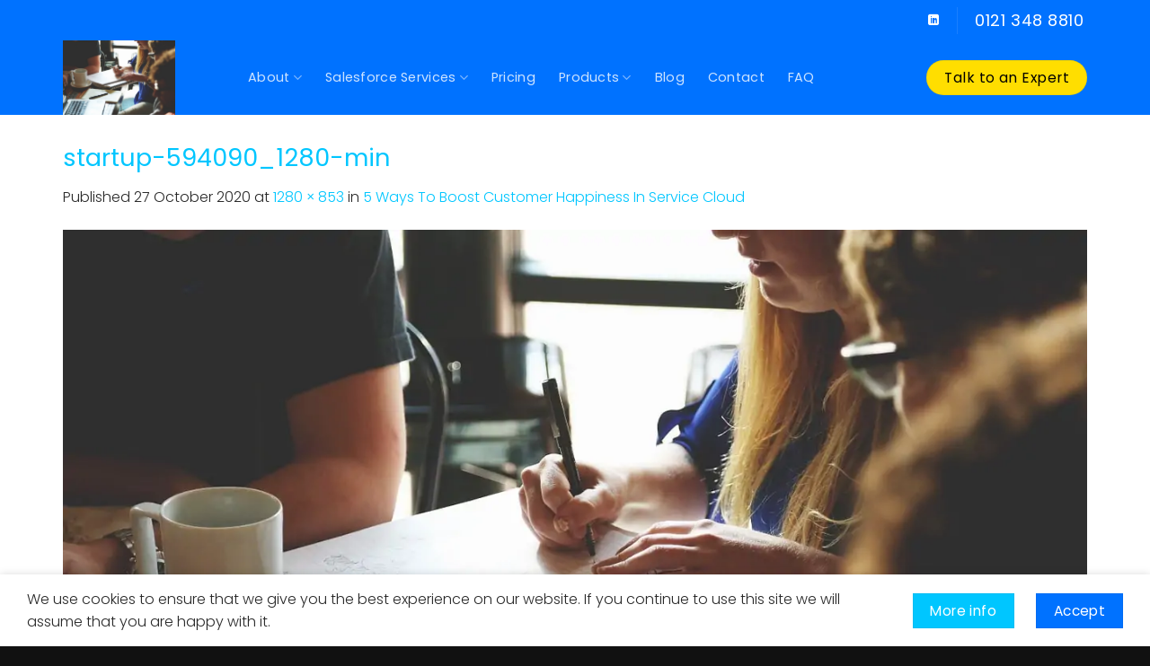

--- FILE ---
content_type: text/html; charset=UTF-8
request_url: https://purusconsultants.com/blog/5-ways-boost-customer-happiness-service-cloud/startup-594090_1280-min/
body_size: 13818
content:
<!DOCTYPE html>
<html lang="en-GB" class="loading-site no-js">
<head>
	<meta charset="UTF-8" />
	<link rel="profile" href="http://gmpg.org/xfn/11" />
	<link rel="pingback" href="https://purusconsultants.com/xmlrpc.php" />

	<script>(function(html){html.className = html.className.replace(/\bno-js\b/,'js')})(document.documentElement);</script>
<meta name='robots' content='index, follow, max-image-preview:large, max-snippet:-1, max-video-preview:-1' />
	<style>img:is([sizes="auto" i], [sizes^="auto," i]) { contain-intrinsic-size: 3000px 1500px }</style>
	<meta name="viewport" content="width=device-width, initial-scale=1" />
	<!-- This site is optimized with the Yoast SEO plugin v26.7 - https://yoast.com/wordpress/plugins/seo/ -->
	<title>startup-594090_1280-min | Purus Consultants</title>
	<link rel="canonical" href="https://purusconsultants.com/blog/5-ways-boost-customer-happiness-service-cloud/startup-594090_1280-min/" />
	<meta property="og:locale" content="en_GB" />
	<meta property="og:type" content="article" />
	<meta property="og:title" content="startup-594090_1280-min | Purus Consultants" />
	<meta property="og:url" content="https://purusconsultants.com/blog/5-ways-boost-customer-happiness-service-cloud/startup-594090_1280-min/" />
	<meta property="og:site_name" content="Purus Consultants" />
	<meta property="og:image" content="https://purusconsultants.com/blog/5-ways-boost-customer-happiness-service-cloud/startup-594090_1280-min" />
	<meta property="og:image:width" content="1280" />
	<meta property="og:image:height" content="853" />
	<meta property="og:image:type" content="image/jpeg" />
	<meta name="twitter:card" content="summary_large_image" />
	<script type="application/ld+json" class="yoast-schema-graph">{"@context":"https://schema.org","@graph":[{"@type":"WebPage","@id":"https://purusconsultants.com/blog/5-ways-boost-customer-happiness-service-cloud/startup-594090_1280-min/","url":"https://purusconsultants.com/blog/5-ways-boost-customer-happiness-service-cloud/startup-594090_1280-min/","name":"startup-594090_1280-min | Purus Consultants","isPartOf":{"@id":"https://purusconsultants.com/#website"},"primaryImageOfPage":{"@id":"https://purusconsultants.com/blog/5-ways-boost-customer-happiness-service-cloud/startup-594090_1280-min/#primaryimage"},"image":{"@id":"https://purusconsultants.com/blog/5-ways-boost-customer-happiness-service-cloud/startup-594090_1280-min/#primaryimage"},"thumbnailUrl":"https://purusconsultants.com/wp-content/uploads/2019/10/startup-594090_1280-min.jpg","datePublished":"2020-10-27T20:18:35+00:00","breadcrumb":{"@id":"https://purusconsultants.com/blog/5-ways-boost-customer-happiness-service-cloud/startup-594090_1280-min/#breadcrumb"},"inLanguage":"en-GB","potentialAction":[{"@type":"ReadAction","target":["https://purusconsultants.com/blog/5-ways-boost-customer-happiness-service-cloud/startup-594090_1280-min/"]}]},{"@type":"ImageObject","inLanguage":"en-GB","@id":"https://purusconsultants.com/blog/5-ways-boost-customer-happiness-service-cloud/startup-594090_1280-min/#primaryimage","url":"https://purusconsultants.com/wp-content/uploads/2019/10/startup-594090_1280-min.jpg","contentUrl":"https://purusconsultants.com/wp-content/uploads/2019/10/startup-594090_1280-min.jpg","width":1280,"height":853},{"@type":"BreadcrumbList","@id":"https://purusconsultants.com/blog/5-ways-boost-customer-happiness-service-cloud/startup-594090_1280-min/#breadcrumb","itemListElement":[{"@type":"ListItem","position":1,"name":"Home","item":"https://purusconsultants.com/"},{"@type":"ListItem","position":2,"name":"5 Ways To Boost Customer Happiness In Service Cloud","item":"https://purusconsultants.com/blog/5-ways-boost-customer-happiness-service-cloud/"},{"@type":"ListItem","position":3,"name":"startup-594090_1280-min"}]},{"@type":"WebSite","@id":"https://purusconsultants.com/#website","url":"https://purusconsultants.com/","name":"Purus Consultants","description":"","potentialAction":[{"@type":"SearchAction","target":{"@type":"EntryPoint","urlTemplate":"https://purusconsultants.com/?s={search_term_string}"},"query-input":{"@type":"PropertyValueSpecification","valueRequired":true,"valueName":"search_term_string"}}],"inLanguage":"en-GB"}]}</script>
	<!-- / Yoast SEO plugin. -->


<link rel='prefetch' href='https://purusconsultants.com/wp-content/themes/flatsome/assets/js/flatsome.js?ver=e1ad26bd5672989785e1' />
<link rel='prefetch' href='https://purusconsultants.com/wp-content/themes/flatsome/assets/js/chunk.slider.js?ver=3.19.12' />
<link rel='prefetch' href='https://purusconsultants.com/wp-content/themes/flatsome/assets/js/chunk.popups.js?ver=3.19.12' />
<link rel='prefetch' href='https://purusconsultants.com/wp-content/themes/flatsome/assets/js/chunk.tooltips.js?ver=3.19.12' />
<link rel="alternate" type="application/rss+xml" title="Purus Consultants &raquo; Feed" href="https://purusconsultants.com/feed/" />
<link rel="alternate" type="application/rss+xml" title="Purus Consultants &raquo; Comments Feed" href="https://purusconsultants.com/comments/feed/" />
<link rel='stylesheet' id='contact-form-7-css' href='https://purusconsultants.com/wp-content/plugins/contact-form-7/includes/css/styles.css?ver=6.1.4' type='text/css' media='all' />
<link rel='stylesheet' id='wpcf7-redirect-script-frontend-css' href='https://purusconsultants.com/wp-content/plugins/wpcf7-redirect/build/assets/frontend-script.css?ver=2c532d7e2be36f6af233' type='text/css' media='all' />
<link rel='stylesheet' id='flatsome-parent-style-css' href='https://purusconsultants.com/wp-content/themes/flatsome/style.css?ver=6.8.3' type='text/css' media='all' />
<link rel='stylesheet' id='flatsome-child-style-css' href='https://purusconsultants.com/wp-content/themes/purus/style.css?ver=6.8.3' type='text/css' media='all' />
<link rel='stylesheet' id='flatsome-main-css' href='https://purusconsultants.com/wp-content/themes/flatsome/assets/css/flatsome.css?ver=3.19.12' type='text/css' media='all' />
<style id='flatsome-main-inline-css' type='text/css'>
@font-face {
				font-family: "fl-icons";
				font-display: block;
				src: url(https://purusconsultants.com/wp-content/themes/flatsome/assets/css/icons/fl-icons.eot?v=3.19.12);
				src:
					url(https://purusconsultants.com/wp-content/themes/flatsome/assets/css/icons/fl-icons.eot#iefix?v=3.19.12) format("embedded-opentype"),
					url(https://purusconsultants.com/wp-content/themes/flatsome/assets/css/icons/fl-icons.woff2?v=3.19.12) format("woff2"),
					url(https://purusconsultants.com/wp-content/themes/flatsome/assets/css/icons/fl-icons.ttf?v=3.19.12) format("truetype"),
					url(https://purusconsultants.com/wp-content/themes/flatsome/assets/css/icons/fl-icons.woff?v=3.19.12) format("woff"),
					url(https://purusconsultants.com/wp-content/themes/flatsome/assets/css/icons/fl-icons.svg?v=3.19.12#fl-icons) format("svg");
			}
</style>
<link rel='stylesheet' id='flatsome-style-css' href='https://purusconsultants.com/wp-content/themes/purus/style.css?ver=1.0.0' type='text/css' media='all' />
<script type="text/javascript" src="https://purusconsultants.com/wp-includes/js/jquery/jquery.min.js?ver=3.7.1" id="jquery-core-js"></script>
<link rel="https://api.w.org/" href="https://purusconsultants.com/wp-json/" /><link rel="alternate" title="JSON" type="application/json" href="https://purusconsultants.com/wp-json/wp/v2/media/2605" /><link rel="EditURI" type="application/rsd+xml" title="RSD" href="https://purusconsultants.com/xmlrpc.php?rsd" />
<meta name="generator" content="WordPress 6.8.3" />
<link rel='shortlink' href='https://purusconsultants.com/?p=2605' />
<link rel="alternate" title="oEmbed (JSON)" type="application/json+oembed" href="https://purusconsultants.com/wp-json/oembed/1.0/embed?url=https%3A%2F%2Fpurusconsultants.com%2Fblog%2F5-ways-boost-customer-happiness-service-cloud%2Fstartup-594090_1280-min%2F%23main" />
<link rel="alternate" title="oEmbed (XML)" type="text/xml+oembed" href="https://purusconsultants.com/wp-json/oembed/1.0/embed?url=https%3A%2F%2Fpurusconsultants.com%2Fblog%2F5-ways-boost-customer-happiness-service-cloud%2Fstartup-594090_1280-min%2F%23main&#038;format=xml" />
<!-- Google Tag Manager -->
<script>(function(w,d,s,l,i){w[l]=w[l]||[];w[l].push({'gtm.start':
new Date().getTime(),event:'gtm.js'});var f=d.getElementsByTagName(s)[0],
j=d.createElement(s),dl=l!='dataLayer'?'&l='+l:'';j.async=true;j.src=
'https://www.googletagmanager.com/gtm.js?id='+i+dl;f.parentNode.insertBefore(j,f);
})(window,document,'script','dataLayer','GTM-NV54TNF');</script>
<!-- End Google Tag Manager -->


<!-- Global site tag (gtag.js) - Google Analytics -->
<script async src="https://www.googletagmanager.com/gtag/js?id=UA-60115280-1"></script>
<script>
  window.dataLayer = window.dataLayer || [];
  function gtag(){dataLayer.push(arguments);}
  gtag('js', new Date());

  gtag('config', 'UA-60115280-1');
</script>

<!-- Hotjar Tracking Code for https://purusconsultants.com/ -->
<script>
    (function(h,o,t,j,a,r){
        h.hj=h.hj||function(){(h.hj.q=h.hj.q||[]).push(arguments)};
        h._hjSettings={hjid:2299469,hjsv:6};
        a=o.getElementsByTagName('head')[0];
        r=o.createElement('script');r.async=1;
        r.src=t+h._hjSettings.hjid+j+h._hjSettings.hjsv;
        a.appendChild(r);
    })(window,document,'https://static.hotjar.com/c/hotjar-','.js?sv=');
</script><link rel="preconnect" href="//code.tidio.co"><link rel="icon" href="https://purusconsultants.com/wp-content/uploads/2020/11/cropped-favicon-32x32.png" sizes="32x32" />
<link rel="icon" href="https://purusconsultants.com/wp-content/uploads/2020/11/cropped-favicon-192x192.png" sizes="192x192" />
<link rel="apple-touch-icon" href="https://purusconsultants.com/wp-content/uploads/2020/11/cropped-favicon-180x180.png" />
<meta name="msapplication-TileImage" content="https://purusconsultants.com/wp-content/uploads/2020/11/cropped-favicon-270x270.png" />
<style id="custom-css" type="text/css">:root {--primary-color: #0072ff;--fs-color-primary: #0072ff;--fs-color-secondary: #00c6ff;--fs-color-success: #ffde00;--fs-color-alert: #b20000;--fs-experimental-link-color: #00c6ff;--fs-experimental-link-color-hover: #0072ff;}.tooltipster-base {--tooltip-color: #fff;--tooltip-bg-color: #000;}.off-canvas-right .mfp-content, .off-canvas-left .mfp-content {--drawer-width: 300px;}.container-width, .full-width .ubermenu-nav, .container, .row{max-width: 1170px}.row.row-collapse{max-width: 1140px}.row.row-small{max-width: 1162.5px}.row.row-large{max-width: 1200px}.header-main{height: 83px}#logo img{max-height: 83px}#logo{width:176px;}.header-bottom{min-height: 10px}.header-top{min-height: 30px}.transparent .header-main{height: 100px}.transparent #logo img{max-height: 100px}.has-transparent + .page-title:first-of-type,.has-transparent + #main > .page-title,.has-transparent + #main > div > .page-title,.has-transparent + #main .page-header-wrapper:first-of-type .page-title{padding-top: 130px;}.header.show-on-scroll,.stuck .header-main{height:100px!important}.stuck #logo img{max-height: 100px!important}.header-bg-color {background-color: #0072ff}.header-bottom {background-color: #f1f1f1}.stuck .header-main .nav > li > a{line-height: 50px }@media (max-width: 549px) {.header-main{height: 70px}#logo img{max-height: 70px}}body{color: #292929}h1,h2,h3,h4,h5,h6,.heading-font{color: #00c6ff;}@media screen and (max-width: 549px){body{font-size: 100%;}}body{font-family: Poppins, sans-serif;}body {font-weight: 300;font-style: normal;}.nav > li > a {font-family: Poppins, sans-serif;}.mobile-sidebar-levels-2 .nav > li > ul > li > a {font-family: Poppins, sans-serif;}.nav > li > a,.mobile-sidebar-levels-2 .nav > li > ul > li > a {font-weight: 400;font-style: normal;}h1,h2,h3,h4,h5,h6,.heading-font, .off-canvas-center .nav-sidebar.nav-vertical > li > a{font-family: Poppins, sans-serif;}h1,h2,h3,h4,h5,h6,.heading-font,.banner h1,.banner h2 {font-weight: 400;font-style: normal;}.alt-font{font-family: Poppins, sans-serif;}.alt-font {font-weight: 400!important;font-style: normal!important;}.breadcrumbs{text-transform: none;}button,.button{text-transform: none;}.nav > li > a, .links > li > a{text-transform: none;}.section-title span{text-transform: none;}h3.widget-title,span.widget-title{text-transform: none;}.is-divider{background-color: #d8d8d8;}.absolute-footer, html{background-color: #111111}.nav-vertical-fly-out > li + li {border-top-width: 1px; border-top-style: solid;}/* Custom CSS */#row-1007578551{margin-left: auto!important;margin-right: auto!important;}.tab-wis .col-inner.box-shadow-1:hover {background-color: #FFDE00 !important;color: #fff !important;}._2Mxry___spotpicker-Wrapper__cls1._3mrxU___spotpicker-Wrapper__isTabletDown {min-height: 400px !important;display:none;}.tab-form-hero li.tab.has-icon {width: 49.5%;border:none; border-top-left-radius: 20px;}.tab-form-hero li.tab.has-icon a {width: 100%;padding: 6%;color: #00c6ff !important;border:none;background:transparent;border-radius:10px;}.tab-form-hero li.tab.has-icon a span {margin:0 auto;}.tab-form-hero li.tab.has-icon.active a {background: #eee;}.nav-tabs+.tab-panels {border: 0px solid #ddd;}.custom-footer-wdg a.button{margin-bottom:0;min-height: 1.5em;line-height:1.4em;}.button-yellow{background:#ffde00 !important;color:#000 !important;font-weight:bold;}.form-on-tab .button,.form-on-tab input,.form-on-tab textarea, .form-on-tab select,.form-on-tab fieldset {margin-bottom: 0em;}/*care-------------------------*/input[type='email'], input[type='date'], input[type='search'], input[type='number'], input[type='text'], input[type='tel'], input[type='url'], input[type='password'], textarea, select, .select-resize-ghost, .select2-container .select2-choice, .select2-container .select2-selection {padding: 1.5em .75em;height: 2.807em;font-size: .97em;border-radius: 5px;max-width: 100%;}.wpcf7 form.invalid .wpcf7-response-output, .wpcf7 form.unaccepted .wpcf7-response-output {color: #000;}.testimonial-first-row .col-inner {height: 100%;}.tab-form-hero label{color:#555;}.tab-form-hero li.tab.has-icon a span {color: #666 !important;}.tab-form-hero li.tab.has-icon.active a span {color: #00c6ff !important;font-weight:bold;}.tab-form-hero li.tab.has-icon.active a {box-shadow: 1px 1px 10px #999;}.pricing-table-panel li.tab.has-icon.active a {border-color: #ffde00;color:#ffde00;}div#wpcf7-f3126-p3229-o1 p {margin-bottom: 2vh;}/* Custom CSS Tablet */@media (max-width: 849px){.zed-form-col li.tab a {font-size: 75% !important;}}.label-new.menu-item > a:after{content:"New";}.label-hot.menu-item > a:after{content:"Hot";}.label-sale.menu-item > a:after{content:"Sale";}.label-popular.menu-item > a:after{content:"Popular";}</style>		<style type="text/css" id="wp-custom-css">
			/* New page styling */

.section-content {
    max-width: 1170px;
    margin-left: auto;
    margin-right: auto;
}

.testimonial-meta {
color: #000;
}

.slider-nav-light .flickity-slider .banner, .slider-nav-light  .fill {
	background: #fff;
	background-color: #fff !important; }

.testimonial-text p {
	text-align: center;
}

.testimonial-meta {
    text-align: center;
}

.slider-nav-light .flickity-prev-next-button .arrow, .slider-nav-light .flickity-prev-next-button svg {
    fill: #000;
}


.grecaptcha-badge {
    display: none !important;
}
.header-button .success {
    background-color: #ffde00;
	  color:#000;

}
.row-collapse>.flickity-viewport>.flickity-slider>.col, .row-collapse>.col {
    padding: 0!important;
}
.wpcf7 form.sent .wpcf7-response-output {
    border-color: #46b450;
    color: #000;
}


li.tab.active.has-icon a {
	box-shadow:none;
}
.button.button-yellow-hover:hover {
    background: #ffde00 !important;
    color: #000 !important;
    border-color: #888 !important;
}
.Consultation-frm input.wpcf7-form-control.wpcf7-submit.button-yellow,
.guide-form input.wpcf7-form-control.wpcf7-submit.button-yellow

{
    border-radius: 20px;
    font-weight: bold;
}
.guide-form .col.medium-6.small-12 {
    padding-bottom: 0px !important;
}


.btn-view-features button.toggle {
    right: 0;
    left: 98% !important;
}
.btn-view-features a.accordion-title.plain {
    border: 0px solid blue;
    border-radius: 99px;
    font-weight: bold;
  	font-size:90%;
}
.btn-view-features.fetr-populer a.accordion-title.plain {
    border: 0px solid #ffde00 !important;
		font-size:90%;

}


@media only screen and (max-width: 600px) {
.row-collapse>.flickity-viewport>.flickity-slider>.col, .row-collapse>.col {
    padding: 0 20!important;
}
}

@media only screen and (min-width: 768px){
	
.service-cloud-benef .col .col-inner.box-shadow-1 {
    min-height: 182px;
}	
	
.service-seldforce .col .col-inner.box-shadow-2 {
    min-height: 490px;
}
	.salesforce-helth-box .col .col-inner.box-shadow-1 {
    min-height: 210px;
}	

.hustle-ui.module_id_10 .hustle-form .hustle-form-fields .hustle-button {
    width: 65%;
    margin: auto;
    color: #000;
    background: #FFDE00;
    /* border-radius: 30px; */
}




		</style>
		<style id="kirki-inline-styles">/* devanagari */
@font-face {
  font-family: 'Poppins';
  font-style: normal;
  font-weight: 300;
  font-display: swap;
  src: url(https://purusconsultants.com/wp-content/fonts/poppins/pxiByp8kv8JHgFVrLDz8Z11lFc-K.woff2) format('woff2');
  unicode-range: U+0900-097F, U+1CD0-1CF9, U+200C-200D, U+20A8, U+20B9, U+20F0, U+25CC, U+A830-A839, U+A8E0-A8FF, U+11B00-11B09;
}
/* latin-ext */
@font-face {
  font-family: 'Poppins';
  font-style: normal;
  font-weight: 300;
  font-display: swap;
  src: url(https://purusconsultants.com/wp-content/fonts/poppins/pxiByp8kv8JHgFVrLDz8Z1JlFc-K.woff2) format('woff2');
  unicode-range: U+0100-02BA, U+02BD-02C5, U+02C7-02CC, U+02CE-02D7, U+02DD-02FF, U+0304, U+0308, U+0329, U+1D00-1DBF, U+1E00-1E9F, U+1EF2-1EFF, U+2020, U+20A0-20AB, U+20AD-20C0, U+2113, U+2C60-2C7F, U+A720-A7FF;
}
/* latin */
@font-face {
  font-family: 'Poppins';
  font-style: normal;
  font-weight: 300;
  font-display: swap;
  src: url(https://purusconsultants.com/wp-content/fonts/poppins/pxiByp8kv8JHgFVrLDz8Z1xlFQ.woff2) format('woff2');
  unicode-range: U+0000-00FF, U+0131, U+0152-0153, U+02BB-02BC, U+02C6, U+02DA, U+02DC, U+0304, U+0308, U+0329, U+2000-206F, U+20AC, U+2122, U+2191, U+2193, U+2212, U+2215, U+FEFF, U+FFFD;
}
/* devanagari */
@font-face {
  font-family: 'Poppins';
  font-style: normal;
  font-weight: 400;
  font-display: swap;
  src: url(https://purusconsultants.com/wp-content/fonts/poppins/pxiEyp8kv8JHgFVrJJbecmNE.woff2) format('woff2');
  unicode-range: U+0900-097F, U+1CD0-1CF9, U+200C-200D, U+20A8, U+20B9, U+20F0, U+25CC, U+A830-A839, U+A8E0-A8FF, U+11B00-11B09;
}
/* latin-ext */
@font-face {
  font-family: 'Poppins';
  font-style: normal;
  font-weight: 400;
  font-display: swap;
  src: url(https://purusconsultants.com/wp-content/fonts/poppins/pxiEyp8kv8JHgFVrJJnecmNE.woff2) format('woff2');
  unicode-range: U+0100-02BA, U+02BD-02C5, U+02C7-02CC, U+02CE-02D7, U+02DD-02FF, U+0304, U+0308, U+0329, U+1D00-1DBF, U+1E00-1E9F, U+1EF2-1EFF, U+2020, U+20A0-20AB, U+20AD-20C0, U+2113, U+2C60-2C7F, U+A720-A7FF;
}
/* latin */
@font-face {
  font-family: 'Poppins';
  font-style: normal;
  font-weight: 400;
  font-display: swap;
  src: url(https://purusconsultants.com/wp-content/fonts/poppins/pxiEyp8kv8JHgFVrJJfecg.woff2) format('woff2');
  unicode-range: U+0000-00FF, U+0131, U+0152-0153, U+02BB-02BC, U+02C6, U+02DA, U+02DC, U+0304, U+0308, U+0329, U+2000-206F, U+20AC, U+2122, U+2191, U+2193, U+2212, U+2215, U+FEFF, U+FFFD;
}</style></head>

<body class="attachment wp-singular attachment-template-default single single-attachment postid-2605 attachmentid-2605 attachment-jpeg wp-theme-flatsome wp-child-theme-purus lightbox nav-dropdown-has-arrow nav-dropdown-has-shadow nav-dropdown-has-border mobile-submenu-slide mobile-submenu-slide-levels-1 mobile-submenu-toggle">

<!-- Google Tag Manager (noscript) -->
<noscript><iframe src="https://www.googletagmanager.com/ns.html?id=GTM-NV54TNF"
height="0" width="0" style="display:none;visibility:hidden"></iframe></noscript>
<!-- End Google Tag Manager (noscript) -->
<a class="skip-link screen-reader-text" href="#main">Skip to content</a>

<div id="wrapper">

	
	<header id="header" class="header has-sticky sticky-jump">
		<div class="header-wrapper">
			<div id="top-bar" class="header-top hide-for-sticky nav-dark hide-for-medium">
    <div class="flex-row container">
      <div class="flex-col hide-for-medium flex-left">
          <ul class="nav nav-left medium-nav-center nav-small  nav-divided">
                        </ul>
      </div>

      <div class="flex-col hide-for-medium flex-center">
          <ul class="nav nav-center nav-small  nav-divided">
                        </ul>
      </div>

      <div class="flex-col hide-for-medium flex-right">
         <ul class="nav top-bar-nav nav-right nav-small  nav-divided">
              <li class="html header-social-icons ml-0">
	<div class="social-icons follow-icons" ><a href="https://www.linkedin.com/company/purus-consultants" data-label="LinkedIn" target="_blank" class="icon plain linkedin tooltip" title="Follow on LinkedIn" aria-label="Follow on LinkedIn" rel="noopener nofollow" ><i class="icon-linkedin" ></i></a></div></li>
<li class="header-divider"></li><li class="html header-button-1">
	<div class="header-button">
		<a href="tel:01213488810" class="button plain is-link is-xlarge"  style="border-radius:99px;">
		<span>0121 348 8810</span>
	</a>
	</div>
</li>
          </ul>
      </div>

      
    </div>
</div>
<div id="masthead" class="header-main nav-dark">
      <div class="header-inner flex-row container logo-left medium-logo-center" role="navigation">

          <!-- Logo -->
          <div id="logo" class="flex-col logo">
            
<!-- Header logo -->
<a href="https://purusconsultants.com/" title="Purus Consultants" rel="home">
		<img width="1020" height="679" src="https://purusconsultants.com/wp-content/uploads/2019/10/startup-594090_1280-min-1024x682.jpg" class="header-logo-sticky" alt="Purus Consultants"/><img width="1020" height="1020" src="https://purusconsultants.com/wp-content/uploads/2020/10/Purus-Consultants-Logo.svg" class="header_logo header-logo" alt="Purus Consultants"/><img  width="1020" height="679" src="https://purusconsultants.com/wp-content/uploads/2019/10/startup-594090_1280-min-1024x682.jpg" class="header-logo-dark" alt="Purus Consultants"/></a>
          </div>

          <!-- Mobile Left Elements -->
          <div class="flex-col show-for-medium flex-left">
            <ul class="mobile-nav nav nav-left ">
              <li class="nav-icon has-icon">
  		<a href="#" data-open="#main-menu" data-pos="left" data-bg="main-menu-overlay" data-color="dark" class="is-small" aria-label="Menu" aria-controls="main-menu" aria-expanded="false">

		  <i class="icon-menu" ></i>
		  		</a>
	</li>
            </ul>
          </div>

          <!-- Left Elements -->
          <div class="flex-col hide-for-medium flex-left
            flex-grow">
            <ul class="header-nav header-nav-main nav nav-left  nav-size-medium nav-spacing-xlarge nav-uppercase" >
              <li id="menu-item-2424" class="menu-item menu-item-type-post_type menu-item-object-page menu-item-has-children menu-item-2424 menu-item-design-default has-dropdown"><a href="https://purusconsultants.com/about/" class="nav-top-link" aria-expanded="false" aria-haspopup="menu">About<i class="icon-angle-down" ></i></a>
<ul class="sub-menu nav-dropdown nav-dropdown-default">
	<li id="menu-item-2871" class="menu-item menu-item-type-post_type menu-item-object-page menu-item-2871"><a href="https://purusconsultants.com/about/what-we-do/">What We Do</a></li>
	<li id="menu-item-2425" class="menu-item menu-item-type-post_type menu-item-object-page menu-item-2425"><a href="https://purusconsultants.com/about/our-clients/">Our Clients</a></li>
	<li id="menu-item-2856" class="menu-item menu-item-type-post_type menu-item-object-page menu-item-2856"><a href="https://purusconsultants.com/about/partners/">Partners</a></li>
	<li id="menu-item-2813" class="menu-item menu-item-type-post_type menu-item-object-page menu-item-2813"><a href="https://purusconsultants.com/case-studies/">Case Studies</a></li>
	<li id="menu-item-2869" class="menu-item menu-item-type-post_type menu-item-object-page menu-item-2869"><a href="https://purusconsultants.com/salesforce-resources/">Salesforce Resources</a></li>
	<li id="menu-item-2868" class="menu-item menu-item-type-post_type menu-item-object-page menu-item-2868"><a href="https://purusconsultants.com/careers/">Careers</a></li>
</ul>
</li>
<li id="menu-item-3115" class="menu-item menu-item-type-post_type menu-item-object-page menu-item-has-children menu-item-3115 menu-item-design-default has-dropdown"><a href="https://purusconsultants.com/services/" class="nav-top-link" aria-expanded="false" aria-haspopup="menu">Salesforce Services<i class="icon-angle-down" ></i></a>
<ul class="sub-menu nav-dropdown nav-dropdown-default">
	<li id="menu-item-53683" class="menu-item menu-item-type-post_type menu-item-object-page menu-item-53683"><a href="https://purusconsultants.com/salesforce-implementation-support/">Salesforce Implementation Support</a></li>
	<li id="menu-item-53495" class="menu-item menu-item-type-post_type menu-item-object-page menu-item-53495"><a href="https://purusconsultants.com/salesforce-development-services/">Salesforce Development Services</a></li>
	<li id="menu-item-52376" class="menu-item menu-item-type-post_type menu-item-object-page menu-item-52376"><a href="https://purusconsultants.com/salesforce-support-packages/">Salesforce Support Packages</a></li>
	<li id="menu-item-53682" class="menu-item menu-item-type-post_type menu-item-object-page menu-item-53682"><a href="https://purusconsultants.com/salesforce-training-support/">Salesforce Training Support</a></li>
</ul>
</li>
<li id="menu-item-3592" class="menu-item menu-item-type-post_type menu-item-object-page menu-item-3592 menu-item-design-default"><a href="https://purusconsultants.com/pricing/" class="nav-top-link">Pricing</a></li>
<li id="menu-item-3080" class="menu-item menu-item-type-custom menu-item-object-custom menu-item-has-children menu-item-3080 menu-item-design-default has-dropdown"><a href="/salesforce-services/" class="nav-top-link" aria-expanded="false" aria-haspopup="menu">Products<i class="icon-angle-down" ></i></a>
<ul class="sub-menu nav-dropdown nav-dropdown-default">
	<li id="menu-item-2847" class="menu-item menu-item-type-post_type menu-item-object-page menu-item-2847"><a href="https://purusconsultants.com/products/salesforce-service-cloud/">Salesforce Service Cloud</a></li>
	<li id="menu-item-2845" class="menu-item menu-item-type-post_type menu-item-object-page menu-item-2845"><a href="https://purusconsultants.com/products/salesforce-sales-cloud/">Salesforce Sales Cloud</a></li>
	<li id="menu-item-2844" class="menu-item menu-item-type-post_type menu-item-object-page menu-item-2844"><a href="https://purusconsultants.com/products/salesforce-experience-cloud/">Salesforce Experience Cloud</a></li>
	<li id="menu-item-2843" class="menu-item menu-item-type-post_type menu-item-object-page menu-item-2843"><a href="https://purusconsultants.com/products/salesforce-health-cloud/">Salesforce Health Cloud</a></li>
	<li id="menu-item-2842" class="menu-item menu-item-type-post_type menu-item-object-page menu-item-2842"><a href="https://purusconsultants.com/products/salesforce-field-service-lightning/">Salesforce Field Service Lightning</a></li>
	<li id="menu-item-2846" class="menu-item menu-item-type-post_type menu-item-object-page menu-item-2846"><a href="https://purusconsultants.com/products/pardot/">Pardot</a></li>
</ul>
</li>
<li id="menu-item-2386" class="menu-item menu-item-type-post_type menu-item-object-page current_page_parent menu-item-2386 menu-item-design-default"><a href="https://purusconsultants.com/blog/" class="nav-top-link">Blog</a></li>
<li id="menu-item-2387" class="menu-item menu-item-type-post_type menu-item-object-page menu-item-2387 menu-item-design-default"><a href="https://purusconsultants.com/contact/" class="nav-top-link">Contact</a></li>
<li id="menu-item-2388" class="menu-item menu-item-type-post_type menu-item-object-page menu-item-2388 menu-item-design-default"><a href="https://purusconsultants.com/faq/" class="nav-top-link">FAQ</a></li>
            </ul>
          </div>

          <!-- Right Elements -->
          <div class="flex-col hide-for-medium flex-right">
            <ul class="header-nav header-nav-main nav nav-right  nav-size-medium nav-spacing-xlarge nav-uppercase">
              <li class="html header-button-2">
	<div class="header-button">
		<a href="https://purusconsultants.com/free-consultation/" class="button success is-large"  style="border-radius:99px;">
		<span>Talk to an Expert</span>
	</a>
	</div>
</li>
            </ul>
          </div>

          <!-- Mobile Right Elements -->
          <div class="flex-col show-for-medium flex-right">
            <ul class="mobile-nav nav nav-right ">
                          </ul>
          </div>

      </div>

      </div>

<div class="header-bg-container fill"><div class="header-bg-image fill"></div><div class="header-bg-color fill"></div></div>		</div>
	</header>

	
	<main id="main" class="">

	<div id="primary" class="content-area image-attachment page-wrapper">
		<div id="content" class="site-content" role="main">
			<div class="row">
				<div class="large-12 columns">

				
					<article id="post-2605" class="post-2605 attachment type-attachment status-inherit hentry">
						<header class="entry-header">
							<h1 class="entry-title">startup-594090_1280-min</h1>

							<div class="entry-meta">
								Published <span class="entry-date"><time class="entry-date" datetime="2020-10-27T20:18:35+00:00">27 October 2020</time></span> at <a href="https://purusconsultants.com/wp-content/uploads/2019/10/startup-594090_1280-min.jpg" title="Link to full-size image">1280 &times; 853</a> in <a href="https://purusconsultants.com/blog/5-ways-boost-customer-happiness-service-cloud/" title="Return to 5 Ways To Boost Customer Happiness In Service Cloud" rel="gallery">5 Ways To Boost Customer Happiness In Service Cloud</a>															</div>
						</header>

						<div class="entry-content">

							<div class="entry-attachment">
								<div class="attachment">
									
									<a href="https://purusconsultants.com/wp-content/uploads/2019/10/startup-594090_1280-min.jpg" title="startup-594090_1280-min" rel="attachment"><img width="1200" height="800" src="https://purusconsultants.com/wp-content/uploads/2019/10/startup-594090_1280-min.jpg" class="attachment-1200x1200 size-1200x1200" alt="" decoding="async" fetchpriority="high" srcset="https://purusconsultants.com/wp-content/uploads/2019/10/startup-594090_1280-min.jpg 1280w, https://purusconsultants.com/wp-content/uploads/2019/10/startup-594090_1280-min-300x200.jpg 300w, https://purusconsultants.com/wp-content/uploads/2019/10/startup-594090_1280-min-1024x682.jpg 1024w, https://purusconsultants.com/wp-content/uploads/2019/10/startup-594090_1280-min-768x512.jpg 768w" sizes="(max-width: 1200px) 100vw, 1200px" /></a>
								</div>

															</div>

														
						</div>

						<footer class="entry-meta">
															Both comments and trackbacks are currently closed.																				</footer>


							<nav role="navigation" id="image-navigation" class="navigation-image">
								<div class="nav-previous"></div>
								<div class="nav-next"></div>
							</nav>
					</article>

					
							</div>
			</div>
		</div>
	</div>


</main>

<footer id="footer" class="footer-wrapper">

	
	<section class="section dark hide-for-small" id="section_770875302">
		<div class="section-bg fill" >
									
			

		</div>

		

		<div class="section-content relative">
			

	<div id="gap-1599447885" class="gap-element clearfix" style="display:block; height:auto;">
		
<style>
#gap-1599447885 {
  padding-top: 30px;
}
</style>
	</div>
	

<div class="row custom-footer-wdg"  id="row-106944049">


	<div id="col-10963878" class="col medium-3 small-12 large-3"  >
				<div class="col-inner"  >
			
			

	<div class="img has-hover x md-x lg-x y md-y lg-y" id="image_1036416633">
								<div class="img-inner dark" >
			<img width="1020" height="1020" src="https://purusconsultants.com/wp-content/uploads/2020/10/Purus-Consultants-Logo.svg" class="attachment-large size-large" alt="" decoding="async" loading="lazy" srcset="https://purusconsultants.com/wp-content/uploads//2020/10/Purus-Consultants-Logo.svg 150w, https://purusconsultants.com/wp-content/uploads//2020/10/Purus-Consultants-Logo.svg 300w, https://purusconsultants.com/wp-content/uploads//2020/10/Purus-Consultants-Logo.svg 1024w" sizes="auto, (max-width: 1020px) 100vw, 1020px" />						
					</div>
								
<style>
#image_1036416633 {
  width: 60%;
}
</style>
	</div>
	

<p>0121 348 8810<br />
info@purusconsultants.com</p>
	<div class="img has-hover x md-x lg-x y md-y lg-y" id="image_1177371331">
		<a class="" href="https://www.linkedin.com/company/purus-consultants" target="_blank" rel="noopener" >						<div class="img-inner dark" style="margin:0px 2px 0px 0px;">
			<img width="512" height="512" src="https://purusconsultants.com/wp-content/uploads/2020/10/linkedin.png" class="attachment-original size-original" alt="" decoding="async" loading="lazy" srcset="https://purusconsultants.com/wp-content/uploads/2020/10/linkedin.png 512w, https://purusconsultants.com/wp-content/uploads/2020/10/linkedin-300x300.png 300w, https://purusconsultants.com/wp-content/uploads/2020/10/linkedin-150x150.png 150w" sizes="auto, (max-width: 512px) 100vw, 512px" />						
					</div>
						</a>		
<style>
#image_1177371331 {
  width: 16%;
}
</style>
	</div>
	

<div class="row row-collapse row-full-width"  id="row-74161615">



</div>

		</div>
					</div>

	

	<div id="col-461578060" class="col medium-3 small-12 large-3"  >
				<div class="col-inner"  >
			
			

<h3>Useful Links</h3>
<a href="/salesforce-services/" class="button white is-link lowercase"  style="padding:0px 75px 0px 0px;">
		<span>Salesforce Services</span>
	</a>


<a href="/pricing/" class="button white is-link lowercase"  style="padding:0px 75px 0px 0px;">
		<span>Pricing</span>
	</a>


<a href="/what-we-do/" class="button white is-link lowercase"  style="padding:0px 105px 0px 0px;">
		<span>What we do</span>
	</a>


<a href="/customers/" class="button white is-link lowercase"  style="padding:0px 75px 0px 0px;">
		<span>Reviews</span>
	</a>



		</div>
					</div>

	

	<div id="col-1752978409" class="col medium-3 small-12 large-3"  >
				<div class="col-inner"  >
			
			

<h3>Products</h3>
<a href="https://purusconsultants.com/products/salesforce-service-cloud/" class="button white is-link lowercase"  >
		<span>Salesforce Service Cloud</span>
	</a>


<a href="https://purusconsultants.com/products/salesforce-sales-cloud/" class="button white is-link lowercase"  >
		<span>Salesforce Sale Cloud</span>
	</a>


<a href="https://purusconsultants.com/products/salesforce-experience-cloud/" class="button white is-link lowercase"  >
		<span>Salesforce Experience</span>
	</a>


<a href="https://purusconsultants.com/products/salesforce-experience-cloud/" class="button white is-link lowercase"  >
		<span>Salesforce Health Cloud</span>
	</a>


<a href="https://purusconsultants.com/products/salesforce-field-service-lightning/" class="button white is-link lowercase"  >
		<span>Salesforce Field Service</span>
	</a>


<a href="https://purusconsultants.com/products/pardot/" class="button white is-link lowercase"  >
		<span>Pardot</span>
	</a>



		</div>
					</div>

	

	<div id="col-1511689847" class="col medium-3 small-12 large-3"  >
				<div class="col-inner"  >
			
			

<h3>Other</h3>
<a href="/faq/" class="button white is-link lowercase"  style="padding:0px 105px 0px 0px;">
		<span>FAQ</span>
	</a>


<a href="/blog/" class="button white is-link lowercase"  style="padding:0px 105px 0px 0px;">
		<span>Blog</span>
	</a>


<a href="/contact/" class="button white is-link lowercase"  style="padding:0px 105px 0px 0px;">
		<span>Contact</span>
	</a>



		</div>
					</div>

	

</div>
<div class="row row-collapse"  id="row-130579641">


	<div id="col-167476298" class="col small-12 large-12"  >
				<div class="col-inner"  >
			
			

<div class="is-divider divider clearfix" style="max-width:100%;height:1px;background-color:rgb(216, 216, 216);"></div>


		</div>
					</div>

	

</div>
<div class="row"  id="row-776769875">


	<div id="col-961234961" class="col medium-7 small-12 large-7"  >
				<div class="col-inner"  >
			
			

<p><span style="font-size: 75%;">© 2021 Purus Consultants All Rights Reserved. Salesforce, Sales Cloud<br />are trademarks of Salesforce.com, Inc. and are used here with permission.</span></p>

		</div>
					</div>

	

	<div id="col-1892442453" class="col hide-for-small medium-5 small-12 large-5"  >
				<div class="col-inner text-center"  >
			
			

<a href="/privacy-policy/" class="button white is-link is-small lowercase"  >
		<span>Privacy Policy</span>
	</a>


<a href="/terms-and-conditions/" class="button white is-link is-small lowercase"  >
		<span>Terms and conditions</span>
	</a>


<a href="/cookie-policy/" class="button white is-link is-small lowercase"  >
		<span>Cookie policy</span>
	</a>



		</div>
					</div>

	

	<div id="col-211558794" class="col show-for-small medium-5 small-12 large-5"  >
				<div class="col-inner text-center"  >
			
			

<a href="/privacy-policy/" class="button white is-link is-small lowercase"  >
		<span>Privacy Policy</span>
	</a>


<a href="/terms-and-conditions/" class="button white is-link is-small lowercase"  >
		<span>Terms and conditions</span>
	</a>


<a href="/cookie-policy/" class="button white is-link is-small lowercase"  >
		<span>Cookie policy</span>
	</a>



		</div>
					</div>

	

</div>

		</div>

		
<style>
#section_770875302 {
  padding-top: 30px;
  padding-bottom: 30px;
  background-color: rgb(17, 17, 17);
}
</style>
	</section>
	

	<section class="section dark show-for-small" id="section_1886943193">
		<div class="section-bg fill" >
									
			

		</div>

		

		<div class="section-content relative">
			

<div class="row"  id="row-2092990575">


	<div id="col-140827601" class="col small-12 large-12"  >
				<div class="col-inner"  >
			
			

<div class="row row-collapse align-middle"  id="row-1833196680">


	<div id="col-1487137527" class="col medium-8 small-12 large-8"  >
				<div class="col-inner text-center"  >
			
			

<h3><span style="font-size: 130%;">Talk to a Salesforce consultant today</span></h3>
<a href="/contact/" class="button success lowercase button-yellow"  style="border-radius:99px;">
		<span>Speak to a consultant</span>
	</a>



		</div>
					</div>

	


<style>
#row-1833196680 > .col > .col-inner {
  padding: 40px 40px 20px 40px;
}
</style>
</div>

		</div>
				
<style>
#col-140827601 > .col-inner {
  margin: -80px 0px 0px 0px;
  border-radius: 10px;
}
</style>
	</div>

	


<style>
#row-2092990575 > .col > .col-inner {
  background-color: rgb(0, 114, 255);
}
</style>
</div>
	<div id="gap-2140729773" class="gap-element clearfix" style="display:block; height:auto;">
		
<style>
#gap-2140729773 {
  padding-top: 30px;
}
</style>
	</div>
	

<div class="row custom-footer-wdg"  id="row-743309745">


	<div id="col-215740260" class="col medium-3 small-12 large-3"  >
				<div class="col-inner"  >
			
			

<h3><span data-text-color="secondary">Useful Links</span></h3>
<a href="/salesforce-services/" class="button white is-link lowercase"  style="padding:0px 75px 0px 0px;">
		<span>Salesforce services</span>
	</a>


<a href="/pricing/" class="button white is-link lowercase"  style="padding:0px 75px 0px 0px;">
		<span>Pricing</span>
	</a>


<a href="/what-we-do/" class="button white is-link lowercase"  style="padding:0px 105px 0px 0px;">
		<span>What we do</span>
	</a>


<a href="/customers/" class="button white is-link lowercase"  style="padding:0px 75px 0px 0px;">
		<span>Reviews</span>
	</a>



		</div>
					</div>

	

	<div id="col-1371241475" class="col medium-3 small-12 large-3"  >
				<div class="col-inner"  >
			
			

<h3><span data-text-color="secondary">Contact</span></h3>
<a href="tel:01213488810" class="button white is-link lowercase"  >
		<span>0121 348 8810</span>
	</a>


<a href="mailto:info@purusconsultants.com" class="button white is-link lowercase"  >
		<span>info@purusconsultants.com</span>
	</a>



		</div>
					</div>

	

	<div id="col-1879700191" class="col medium-4 small-12 large-4"  >
				<div class="col-inner"  >
			
			

<h3><span data-text-color="secondary">Social</span></h3>
<div class="row row-collapse row-full-width align-center"  id="row-617259053">


	<div id="col-2080913139" class="col medium-4 small-12 large-4"  >
				<div class="col-inner text-center"  >
			
			

	<div id="stack-4053624661" class="stack stack-row justify-start items-stretch">
		

	<div class="img has-hover x md-x lg-x y md-y lg-y" id="image_1293115268">
		<a class="" href="https://www.facebook.com/purusconsultants" target="_blank" rel="noopener" >						<div class="img-inner dark" >
			<img width="100" height="102" src="https://purusconsultants.com/wp-content/uploads/2020/10/fb.svg" class="attachment-original size-original" alt="" decoding="async" loading="lazy" />						
					</div>
						</a>		
<style>
#image_1293115268 {
  width: 50%;
}
@media (min-width:550px) {
  #image_1293115268 {
    width: 90%;
  }
}
</style>
	</div>
	

	<div class="img has-hover x md-x lg-x y md-y lg-y" id="image_1713653090">
		<a class="" href="https://www.linkedin.com/company/purus-consultants" target="_blank" rel="noopener" >						<div class="img-inner dark" >
			<img width="100" height="102" src="https://purusconsultants.com/wp-content/uploads/2020/10/li.svg" class="attachment-original size-original" alt="" decoding="async" loading="lazy" />						
					</div>
						</a>		
<style>
#image_1713653090 {
  width: 50%;
}
@media (min-width:550px) {
  #image_1713653090 {
    width: 90%;
  }
}
</style>
	</div>
	

	<div class="img has-hover x md-x lg-x y md-y lg-y" id="image_368114098">
		<a class="" href="https://twitter.com/PurusC" target="_blank" rel="noopener" >						<div class="img-inner dark" >
			<img width="100" height="102" src="https://purusconsultants.com/wp-content/uploads/2020/10/tw.svg" class="attachment-original size-original" alt="" decoding="async" loading="lazy" />						
					</div>
						</a>		
<style>
#image_368114098 {
  width: 50%;
}
@media (min-width:550px) {
  #image_368114098 {
    width: 90%;
  }
}
</style>
	</div>
	


		
<style>
#stack-4053624661 > * {
  --stack-gap: 0rem;
}
</style>
	</div>
	

		</div>
					</div>

	

</div>

		</div>
					</div>

	

</div>
<div class="row row-collapse"  id="row-1004668813">


	<div id="col-394583808" class="col small-12 large-12"  >
				<div class="col-inner"  >
			
			

<div class="is-divider divider clearfix" style="max-width:100%;height:1px;background-color:rgb(216, 216, 216);"></div>


		</div>
					</div>

	

</div>
<div class="row"  id="row-958467272">


	<div id="col-324582978" class="col medium-7 small-12 large-7"  >
				<div class="col-inner"  >
			
			

<p><span style="font-size: 75%;">© 2020 Purus Consultants All Rights Reserved. Salesforce, Sales Cloud are trademarks of Salesforce.com, Inc. and are used here with permission.</span></p>

		</div>
					</div>

	

	<div id="col-695601418" class="col hide-for-small medium-5 small-12 large-5"  >
				<div class="col-inner text-center"  >
			
			

<a href="/privacy-policy/" class="button white is-link is-small lowercase"  >
		<span>Privacy Policy</span>
	</a>


<a href="/terms-and-conditions/" class="button white is-link is-small lowercase"  >
		<span>Terms and conditions</span>
	</a>


<a href="/cookie-policy/" class="button white is-link is-small lowercase"  >
		<span>Cookie policy</span>
	</a>



		</div>
					</div>

	

	<div id="col-1790303826" class="col show-for-small medium-5 small-12 large-5"  >
				<div class="col-inner text-center"  >
			
			

<a href="/privacy-policy/" class="button white is-link is-xsmall lowercase"  >
		<span>Privacy Policy</span>
	</a>


<a href="/terms-and-conditions/" class="button white is-link is-xsmall lowercase"  >
		<span>Terms and conditions</span>
	</a>


<a href="/cookie-policy/" class="button white is-link is-xsmall lowercase"  >
		<span>Cookie policy</span>
	</a>



		</div>
					</div>

	

</div>

		</div>

		
<style>
#section_1886943193 {
  padding-top: 30px;
  padding-bottom: 30px;
  background-color: rgb(17, 17, 17);
}
</style>
	</section>
	
<div class="absolute-footer dark medium-text-center text-center">
  <div class="container clearfix">

    
    <div class="footer-primary pull-left">
            <div class="copyright-footer">
              </div>
          </div>
  </div>
</div>

</footer>

</div>

<div id="main-menu" class="mobile-sidebar no-scrollbar mfp-hide mobile-sidebar-slide mobile-sidebar-levels-1" data-levels="1">

	
	<div class="sidebar-menu no-scrollbar ">

		
					<ul class="nav nav-sidebar nav-vertical nav-uppercase nav-slide" data-tab="1">
				<li class="menu-item menu-item-type-post_type menu-item-object-page menu-item-has-children menu-item-2424"><a href="https://purusconsultants.com/about/">About</a>
<ul class="sub-menu nav-sidebar-ul children">
	<li class="menu-item menu-item-type-post_type menu-item-object-page menu-item-2871"><a href="https://purusconsultants.com/about/what-we-do/">What We Do</a></li>
	<li class="menu-item menu-item-type-post_type menu-item-object-page menu-item-2425"><a href="https://purusconsultants.com/about/our-clients/">Our Clients</a></li>
	<li class="menu-item menu-item-type-post_type menu-item-object-page menu-item-2856"><a href="https://purusconsultants.com/about/partners/">Partners</a></li>
	<li class="menu-item menu-item-type-post_type menu-item-object-page menu-item-2813"><a href="https://purusconsultants.com/case-studies/">Case Studies</a></li>
	<li class="menu-item menu-item-type-post_type menu-item-object-page menu-item-2869"><a href="https://purusconsultants.com/salesforce-resources/">Salesforce Resources</a></li>
	<li class="menu-item menu-item-type-post_type menu-item-object-page menu-item-2868"><a href="https://purusconsultants.com/careers/">Careers</a></li>
</ul>
</li>
<li class="menu-item menu-item-type-post_type menu-item-object-page menu-item-has-children menu-item-3115"><a href="https://purusconsultants.com/services/">Salesforce Services</a>
<ul class="sub-menu nav-sidebar-ul children">
	<li class="menu-item menu-item-type-post_type menu-item-object-page menu-item-53683"><a href="https://purusconsultants.com/salesforce-implementation-support/">Salesforce Implementation Support</a></li>
	<li class="menu-item menu-item-type-post_type menu-item-object-page menu-item-53495"><a href="https://purusconsultants.com/salesforce-development-services/">Salesforce Development Services</a></li>
	<li class="menu-item menu-item-type-post_type menu-item-object-page menu-item-52376"><a href="https://purusconsultants.com/salesforce-support-packages/">Salesforce Support Packages</a></li>
	<li class="menu-item menu-item-type-post_type menu-item-object-page menu-item-53682"><a href="https://purusconsultants.com/salesforce-training-support/">Salesforce Training Support</a></li>
</ul>
</li>
<li class="menu-item menu-item-type-post_type menu-item-object-page menu-item-3592"><a href="https://purusconsultants.com/pricing/">Pricing</a></li>
<li class="menu-item menu-item-type-custom menu-item-object-custom menu-item-has-children menu-item-3080"><a href="/salesforce-services/">Products</a>
<ul class="sub-menu nav-sidebar-ul children">
	<li class="menu-item menu-item-type-post_type menu-item-object-page menu-item-2847"><a href="https://purusconsultants.com/products/salesforce-service-cloud/">Salesforce Service Cloud</a></li>
	<li class="menu-item menu-item-type-post_type menu-item-object-page menu-item-2845"><a href="https://purusconsultants.com/products/salesforce-sales-cloud/">Salesforce Sales Cloud</a></li>
	<li class="menu-item menu-item-type-post_type menu-item-object-page menu-item-2844"><a href="https://purusconsultants.com/products/salesforce-experience-cloud/">Salesforce Experience Cloud</a></li>
	<li class="menu-item menu-item-type-post_type menu-item-object-page menu-item-2843"><a href="https://purusconsultants.com/products/salesforce-health-cloud/">Salesforce Health Cloud</a></li>
	<li class="menu-item menu-item-type-post_type menu-item-object-page menu-item-2842"><a href="https://purusconsultants.com/products/salesforce-field-service-lightning/">Salesforce Field Service Lightning</a></li>
	<li class="menu-item menu-item-type-post_type menu-item-object-page menu-item-2846"><a href="https://purusconsultants.com/products/pardot/">Pardot</a></li>
</ul>
</li>
<li class="menu-item menu-item-type-post_type menu-item-object-page current_page_parent menu-item-2386"><a href="https://purusconsultants.com/blog/">Blog</a></li>
<li class="menu-item menu-item-type-post_type menu-item-object-page menu-item-2387"><a href="https://purusconsultants.com/contact/">Contact</a></li>
<li class="menu-item menu-item-type-post_type menu-item-object-page menu-item-2388"><a href="https://purusconsultants.com/faq/">FAQ</a></li>
			</ul>
		
		
	</div>

	
</div>
<script type="speculationrules">
{"prefetch":[{"source":"document","where":{"and":[{"href_matches":"\/*"},{"not":{"href_matches":["\/wp-*.php","\/wp-admin\/*","\/wp-content\/uploads\/*","\/wp-content\/*","\/wp-content\/plugins\/*","\/wp-content\/themes\/purus\/*","\/wp-content\/themes\/flatsome\/*","\/*\\?(.+)"]}},{"not":{"selector_matches":"a[rel~=\"nofollow\"]"}},{"not":{"selector_matches":".no-prefetch, .no-prefetch a"}}]},"eagerness":"conservative"}]}
</script>
<!-- Facebook Pixel Code -->
<script>
!function(f,b,e,v,n,t,s)
{if(f.fbq)return;n=f.fbq=function(){n.callMethod?
n.callMethod.apply(n,arguments):n.queue.push(arguments)};
if(!f._fbq)f._fbq=n;n.push=n;n.loaded=!0;n.version='2.0';
n.queue=[];t=b.createElement(e);t.async=!0;
t.src=v;s=b.getElementsByTagName(e)[0];
s.parentNode.insertBefore(t,s)}(window, document,'script',
'https://connect.facebook.net/en_US/fbevents.js');
fbq('init', '690681388101568');
fbq('track', 'PageView');
</script>
<noscript><img height="1" width="1" style="display:none"
src="https://www.facebook.com/tr?id=690681388101568&ev=PageView&noscript=1"
/></noscript>
<!-- End Facebook Pixel Code -->	<div class="flatsome-cookies">
		<div class="flatsome-cookies__inner">
			<div class="flatsome-cookies__text">
				We use cookies to ensure that we give you the best experience on our website. If you continue to use this site we will assume that you are happy with it.			</div>
			<div class="flatsome-cookies__buttons">
				<a href="https://purusconsultants.com/cookie-policy/" class="button secondary flatsome-cookies__more-btn"  >
		<span>More info</span>
	</a>
				<a href="#" class="button primary flatsome-cookies__accept-btn"  >
		<span>Accept</span>
	</a>
			</div>
		</div>
	</div>
	<style id='global-styles-inline-css' type='text/css'>
:root{--wp--preset--aspect-ratio--square: 1;--wp--preset--aspect-ratio--4-3: 4/3;--wp--preset--aspect-ratio--3-4: 3/4;--wp--preset--aspect-ratio--3-2: 3/2;--wp--preset--aspect-ratio--2-3: 2/3;--wp--preset--aspect-ratio--16-9: 16/9;--wp--preset--aspect-ratio--9-16: 9/16;--wp--preset--color--black: #000000;--wp--preset--color--cyan-bluish-gray: #abb8c3;--wp--preset--color--white: #ffffff;--wp--preset--color--pale-pink: #f78da7;--wp--preset--color--vivid-red: #cf2e2e;--wp--preset--color--luminous-vivid-orange: #ff6900;--wp--preset--color--luminous-vivid-amber: #fcb900;--wp--preset--color--light-green-cyan: #7bdcb5;--wp--preset--color--vivid-green-cyan: #00d084;--wp--preset--color--pale-cyan-blue: #8ed1fc;--wp--preset--color--vivid-cyan-blue: #0693e3;--wp--preset--color--vivid-purple: #9b51e0;--wp--preset--color--primary: #0072ff;--wp--preset--color--secondary: #00c6ff;--wp--preset--color--success: #ffde00;--wp--preset--color--alert: #b20000;--wp--preset--gradient--vivid-cyan-blue-to-vivid-purple: linear-gradient(135deg,rgba(6,147,227,1) 0%,rgb(155,81,224) 100%);--wp--preset--gradient--light-green-cyan-to-vivid-green-cyan: linear-gradient(135deg,rgb(122,220,180) 0%,rgb(0,208,130) 100%);--wp--preset--gradient--luminous-vivid-amber-to-luminous-vivid-orange: linear-gradient(135deg,rgba(252,185,0,1) 0%,rgba(255,105,0,1) 100%);--wp--preset--gradient--luminous-vivid-orange-to-vivid-red: linear-gradient(135deg,rgba(255,105,0,1) 0%,rgb(207,46,46) 100%);--wp--preset--gradient--very-light-gray-to-cyan-bluish-gray: linear-gradient(135deg,rgb(238,238,238) 0%,rgb(169,184,195) 100%);--wp--preset--gradient--cool-to-warm-spectrum: linear-gradient(135deg,rgb(74,234,220) 0%,rgb(151,120,209) 20%,rgb(207,42,186) 40%,rgb(238,44,130) 60%,rgb(251,105,98) 80%,rgb(254,248,76) 100%);--wp--preset--gradient--blush-light-purple: linear-gradient(135deg,rgb(255,206,236) 0%,rgb(152,150,240) 100%);--wp--preset--gradient--blush-bordeaux: linear-gradient(135deg,rgb(254,205,165) 0%,rgb(254,45,45) 50%,rgb(107,0,62) 100%);--wp--preset--gradient--luminous-dusk: linear-gradient(135deg,rgb(255,203,112) 0%,rgb(199,81,192) 50%,rgb(65,88,208) 100%);--wp--preset--gradient--pale-ocean: linear-gradient(135deg,rgb(255,245,203) 0%,rgb(182,227,212) 50%,rgb(51,167,181) 100%);--wp--preset--gradient--electric-grass: linear-gradient(135deg,rgb(202,248,128) 0%,rgb(113,206,126) 100%);--wp--preset--gradient--midnight: linear-gradient(135deg,rgb(2,3,129) 0%,rgb(40,116,252) 100%);--wp--preset--font-size--small: 13px;--wp--preset--font-size--medium: 20px;--wp--preset--font-size--large: 36px;--wp--preset--font-size--x-large: 42px;--wp--preset--spacing--20: 0.44rem;--wp--preset--spacing--30: 0.67rem;--wp--preset--spacing--40: 1rem;--wp--preset--spacing--50: 1.5rem;--wp--preset--spacing--60: 2.25rem;--wp--preset--spacing--70: 3.38rem;--wp--preset--spacing--80: 5.06rem;--wp--preset--shadow--natural: 6px 6px 9px rgba(0, 0, 0, 0.2);--wp--preset--shadow--deep: 12px 12px 50px rgba(0, 0, 0, 0.4);--wp--preset--shadow--sharp: 6px 6px 0px rgba(0, 0, 0, 0.2);--wp--preset--shadow--outlined: 6px 6px 0px -3px rgba(255, 255, 255, 1), 6px 6px rgba(0, 0, 0, 1);--wp--preset--shadow--crisp: 6px 6px 0px rgba(0, 0, 0, 1);}:where(body) { margin: 0; }.wp-site-blocks > .alignleft { float: left; margin-right: 2em; }.wp-site-blocks > .alignright { float: right; margin-left: 2em; }.wp-site-blocks > .aligncenter { justify-content: center; margin-left: auto; margin-right: auto; }:where(.is-layout-flex){gap: 0.5em;}:where(.is-layout-grid){gap: 0.5em;}.is-layout-flow > .alignleft{float: left;margin-inline-start: 0;margin-inline-end: 2em;}.is-layout-flow > .alignright{float: right;margin-inline-start: 2em;margin-inline-end: 0;}.is-layout-flow > .aligncenter{margin-left: auto !important;margin-right: auto !important;}.is-layout-constrained > .alignleft{float: left;margin-inline-start: 0;margin-inline-end: 2em;}.is-layout-constrained > .alignright{float: right;margin-inline-start: 2em;margin-inline-end: 0;}.is-layout-constrained > .aligncenter{margin-left: auto !important;margin-right: auto !important;}.is-layout-constrained > :where(:not(.alignleft):not(.alignright):not(.alignfull)){margin-left: auto !important;margin-right: auto !important;}body .is-layout-flex{display: flex;}.is-layout-flex{flex-wrap: wrap;align-items: center;}.is-layout-flex > :is(*, div){margin: 0;}body .is-layout-grid{display: grid;}.is-layout-grid > :is(*, div){margin: 0;}body{padding-top: 0px;padding-right: 0px;padding-bottom: 0px;padding-left: 0px;}a:where(:not(.wp-element-button)){text-decoration: none;}:root :where(.wp-element-button, .wp-block-button__link){background-color: #32373c;border-width: 0;color: #fff;font-family: inherit;font-size: inherit;line-height: inherit;padding: calc(0.667em + 2px) calc(1.333em + 2px);text-decoration: none;}.has-black-color{color: var(--wp--preset--color--black) !important;}.has-cyan-bluish-gray-color{color: var(--wp--preset--color--cyan-bluish-gray) !important;}.has-white-color{color: var(--wp--preset--color--white) !important;}.has-pale-pink-color{color: var(--wp--preset--color--pale-pink) !important;}.has-vivid-red-color{color: var(--wp--preset--color--vivid-red) !important;}.has-luminous-vivid-orange-color{color: var(--wp--preset--color--luminous-vivid-orange) !important;}.has-luminous-vivid-amber-color{color: var(--wp--preset--color--luminous-vivid-amber) !important;}.has-light-green-cyan-color{color: var(--wp--preset--color--light-green-cyan) !important;}.has-vivid-green-cyan-color{color: var(--wp--preset--color--vivid-green-cyan) !important;}.has-pale-cyan-blue-color{color: var(--wp--preset--color--pale-cyan-blue) !important;}.has-vivid-cyan-blue-color{color: var(--wp--preset--color--vivid-cyan-blue) !important;}.has-vivid-purple-color{color: var(--wp--preset--color--vivid-purple) !important;}.has-primary-color{color: var(--wp--preset--color--primary) !important;}.has-secondary-color{color: var(--wp--preset--color--secondary) !important;}.has-success-color{color: var(--wp--preset--color--success) !important;}.has-alert-color{color: var(--wp--preset--color--alert) !important;}.has-black-background-color{background-color: var(--wp--preset--color--black) !important;}.has-cyan-bluish-gray-background-color{background-color: var(--wp--preset--color--cyan-bluish-gray) !important;}.has-white-background-color{background-color: var(--wp--preset--color--white) !important;}.has-pale-pink-background-color{background-color: var(--wp--preset--color--pale-pink) !important;}.has-vivid-red-background-color{background-color: var(--wp--preset--color--vivid-red) !important;}.has-luminous-vivid-orange-background-color{background-color: var(--wp--preset--color--luminous-vivid-orange) !important;}.has-luminous-vivid-amber-background-color{background-color: var(--wp--preset--color--luminous-vivid-amber) !important;}.has-light-green-cyan-background-color{background-color: var(--wp--preset--color--light-green-cyan) !important;}.has-vivid-green-cyan-background-color{background-color: var(--wp--preset--color--vivid-green-cyan) !important;}.has-pale-cyan-blue-background-color{background-color: var(--wp--preset--color--pale-cyan-blue) !important;}.has-vivid-cyan-blue-background-color{background-color: var(--wp--preset--color--vivid-cyan-blue) !important;}.has-vivid-purple-background-color{background-color: var(--wp--preset--color--vivid-purple) !important;}.has-primary-background-color{background-color: var(--wp--preset--color--primary) !important;}.has-secondary-background-color{background-color: var(--wp--preset--color--secondary) !important;}.has-success-background-color{background-color: var(--wp--preset--color--success) !important;}.has-alert-background-color{background-color: var(--wp--preset--color--alert) !important;}.has-black-border-color{border-color: var(--wp--preset--color--black) !important;}.has-cyan-bluish-gray-border-color{border-color: var(--wp--preset--color--cyan-bluish-gray) !important;}.has-white-border-color{border-color: var(--wp--preset--color--white) !important;}.has-pale-pink-border-color{border-color: var(--wp--preset--color--pale-pink) !important;}.has-vivid-red-border-color{border-color: var(--wp--preset--color--vivid-red) !important;}.has-luminous-vivid-orange-border-color{border-color: var(--wp--preset--color--luminous-vivid-orange) !important;}.has-luminous-vivid-amber-border-color{border-color: var(--wp--preset--color--luminous-vivid-amber) !important;}.has-light-green-cyan-border-color{border-color: var(--wp--preset--color--light-green-cyan) !important;}.has-vivid-green-cyan-border-color{border-color: var(--wp--preset--color--vivid-green-cyan) !important;}.has-pale-cyan-blue-border-color{border-color: var(--wp--preset--color--pale-cyan-blue) !important;}.has-vivid-cyan-blue-border-color{border-color: var(--wp--preset--color--vivid-cyan-blue) !important;}.has-vivid-purple-border-color{border-color: var(--wp--preset--color--vivid-purple) !important;}.has-primary-border-color{border-color: var(--wp--preset--color--primary) !important;}.has-secondary-border-color{border-color: var(--wp--preset--color--secondary) !important;}.has-success-border-color{border-color: var(--wp--preset--color--success) !important;}.has-alert-border-color{border-color: var(--wp--preset--color--alert) !important;}.has-vivid-cyan-blue-to-vivid-purple-gradient-background{background: var(--wp--preset--gradient--vivid-cyan-blue-to-vivid-purple) !important;}.has-light-green-cyan-to-vivid-green-cyan-gradient-background{background: var(--wp--preset--gradient--light-green-cyan-to-vivid-green-cyan) !important;}.has-luminous-vivid-amber-to-luminous-vivid-orange-gradient-background{background: var(--wp--preset--gradient--luminous-vivid-amber-to-luminous-vivid-orange) !important;}.has-luminous-vivid-orange-to-vivid-red-gradient-background{background: var(--wp--preset--gradient--luminous-vivid-orange-to-vivid-red) !important;}.has-very-light-gray-to-cyan-bluish-gray-gradient-background{background: var(--wp--preset--gradient--very-light-gray-to-cyan-bluish-gray) !important;}.has-cool-to-warm-spectrum-gradient-background{background: var(--wp--preset--gradient--cool-to-warm-spectrum) !important;}.has-blush-light-purple-gradient-background{background: var(--wp--preset--gradient--blush-light-purple) !important;}.has-blush-bordeaux-gradient-background{background: var(--wp--preset--gradient--blush-bordeaux) !important;}.has-luminous-dusk-gradient-background{background: var(--wp--preset--gradient--luminous-dusk) !important;}.has-pale-ocean-gradient-background{background: var(--wp--preset--gradient--pale-ocean) !important;}.has-electric-grass-gradient-background{background: var(--wp--preset--gradient--electric-grass) !important;}.has-midnight-gradient-background{background: var(--wp--preset--gradient--midnight) !important;}.has-small-font-size{font-size: var(--wp--preset--font-size--small) !important;}.has-medium-font-size{font-size: var(--wp--preset--font-size--medium) !important;}.has-large-font-size{font-size: var(--wp--preset--font-size--large) !important;}.has-x-large-font-size{font-size: var(--wp--preset--font-size--x-large) !important;}
</style>
<script type="text/javascript" src="https://purusconsultants.com/wp-includes/js/dist/hooks.min.js?ver=4d63a3d491d11ffd8ac6" id="wp-hooks-js"></script>
<script type="text/javascript" src="https://purusconsultants.com/wp-includes/js/dist/i18n.min.js?ver=5e580eb46a90c2b997e6" id="wp-i18n-js"></script>
<script type="text/javascript" id="wp-i18n-js-after">
/* <![CDATA[ */
wp.i18n.setLocaleData( { 'text direction\u0004ltr': [ 'ltr' ] } );
/* ]]> */
</script>
<script type="text/javascript" src="https://purusconsultants.com/wp-content/plugins/contact-form-7/includes/swv/js/index.js?ver=6.1.4" id="swv-js"></script>
<script type="text/javascript" id="contact-form-7-js-before">
/* <![CDATA[ */
var wpcf7 = {
    "api": {
        "root": "https:\/\/purusconsultants.com\/wp-json\/",
        "namespace": "contact-form-7\/v1"
    }
};
/* ]]> */
</script>
<script type="text/javascript" src="https://purusconsultants.com/wp-content/plugins/contact-form-7/includes/js/index.js?ver=6.1.4" id="contact-form-7-js"></script>
<script type="text/javascript" id="wpcf7-redirect-script-js-extra">
/* <![CDATA[ */
var wpcf7r = {"ajax_url":"https:\/\/purusconsultants.com\/wp-admin\/admin-ajax.php"};
/* ]]> */
</script>
<script type="text/javascript" src="https://purusconsultants.com/wp-content/plugins/wpcf7-redirect/build/assets/frontend-script.js?ver=2c532d7e2be36f6af233" id="wpcf7-redirect-script-js"></script>
<script type="text/javascript" src="https://purusconsultants.com/wp-content/themes/flatsome/inc/extensions/flatsome-instant-page/flatsome-instant-page.js?ver=1.2.1" id="flatsome-instant-page-js"></script>
<script type="text/javascript" src="https://purusconsultants.com/wp-content/themes/flatsome/inc/extensions/flatsome-live-search/flatsome-live-search.js?ver=3.19.12" id="flatsome-live-search-js"></script>
<script type="text/javascript" src="https://purusconsultants.com/wp-includes/js/hoverIntent.min.js?ver=1.10.2" id="hoverIntent-js"></script>
<script type="text/javascript" id="flatsome-js-js-extra">
/* <![CDATA[ */
var flatsomeVars = {"theme":{"version":"3.19.12"},"ajaxurl":"https:\/\/purusconsultants.com\/wp-admin\/admin-ajax.php","rtl":"","sticky_height":"100","stickyHeaderHeight":"0","scrollPaddingTop":"0","assets_url":"https:\/\/purusconsultants.com\/wp-content\/themes\/flatsome\/assets\/","lightbox":{"close_markup":"<button title=\"%title%\" type=\"button\" class=\"mfp-close\"><svg xmlns=\"http:\/\/www.w3.org\/2000\/svg\" width=\"28\" height=\"28\" viewBox=\"0 0 24 24\" fill=\"none\" stroke=\"currentColor\" stroke-width=\"2\" stroke-linecap=\"round\" stroke-linejoin=\"round\" class=\"feather feather-x\"><line x1=\"18\" y1=\"6\" x2=\"6\" y2=\"18\"><\/line><line x1=\"6\" y1=\"6\" x2=\"18\" y2=\"18\"><\/line><\/svg><\/button>","close_btn_inside":false},"user":{"can_edit_pages":false},"i18n":{"mainMenu":"Main Menu","toggleButton":"Toggle"},"options":{"cookie_notice_version":"1","swatches_layout":false,"swatches_disable_deselect":false,"swatches_box_select_event":false,"swatches_box_behavior_selected":false,"swatches_box_update_urls":"1","swatches_box_reset":false,"swatches_box_reset_limited":false,"swatches_box_reset_extent":false,"swatches_box_reset_time":300,"search_result_latency":"0"}};
/* ]]> */
</script>
<script type="text/javascript" src="https://purusconsultants.com/wp-content/themes/flatsome/assets/js/flatsome.js?ver=e1ad26bd5672989785e1" id="flatsome-js-js"></script>
<script type="text/javascript" src="https://purusconsultants.com/wp-content/themes/flatsome/inc/extensions/flatsome-cookie-notice/flatsome-cookie-notice.js?ver=3.12.0" id="flatsome-cookie-notice-js"></script>
<script type="text/javascript" src="https://www.google.com/recaptcha/api.js?render=6LcLjiEaAAAAACp3Kt1D2dMLBNHv-isQ4yKZPAkG&amp;ver=3.0" id="google-recaptcha-js"></script>
<script type="text/javascript" src="https://purusconsultants.com/wp-includes/js/dist/vendor/wp-polyfill.min.js?ver=3.15.0" id="wp-polyfill-js"></script>
<script type="text/javascript" id="wpcf7-recaptcha-js-before">
/* <![CDATA[ */
var wpcf7_recaptcha = {
    "sitekey": "6LcLjiEaAAAAACp3Kt1D2dMLBNHv-isQ4yKZPAkG",
    "actions": {
        "homepage": "homepage",
        "contactform": "contactform"
    }
};
/* ]]> */
</script>
<script type="text/javascript" src="https://purusconsultants.com/wp-content/plugins/contact-form-7/modules/recaptcha/index.js?ver=6.1.4" id="wpcf7-recaptcha-js"></script>
<script type="text/javascript" src="https://purusconsultants.com/wp-content/themes/flatsome/inc/extensions/flatsome-lazy-load/flatsome-lazy-load.js?ver=3.19.12" id="flatsome-lazy-js"></script>
<script type='text/javascript'>
document.tidioChatCode = "murvs75ywvyfxdzq7vwqzyp82kyfntkm";
(function() {
  function asyncLoad() {
    var tidioScript = document.createElement("script");
    tidioScript.type = "text/javascript";
    tidioScript.async = true;
    tidioScript.src = "//code.tidio.co/murvs75ywvyfxdzq7vwqzyp82kyfntkm.js";
    document.body.appendChild(tidioScript);
  }
  if (window.attachEvent) {
    window.attachEvent("onload", asyncLoad);
  } else {
    window.addEventListener("load", asyncLoad, false);
  }
})();
</script>
</body>
</html>


--- FILE ---
content_type: text/html; charset=utf-8
request_url: https://www.google.com/recaptcha/api2/anchor?ar=1&k=6LcLjiEaAAAAACp3Kt1D2dMLBNHv-isQ4yKZPAkG&co=aHR0cHM6Ly9wdXJ1c2NvbnN1bHRhbnRzLmNvbTo0NDM.&hl=en&v=PoyoqOPhxBO7pBk68S4YbpHZ&size=invisible&anchor-ms=20000&execute-ms=30000&cb=5680roffs9v4
body_size: 48469
content:
<!DOCTYPE HTML><html dir="ltr" lang="en"><head><meta http-equiv="Content-Type" content="text/html; charset=UTF-8">
<meta http-equiv="X-UA-Compatible" content="IE=edge">
<title>reCAPTCHA</title>
<style type="text/css">
/* cyrillic-ext */
@font-face {
  font-family: 'Roboto';
  font-style: normal;
  font-weight: 400;
  font-stretch: 100%;
  src: url(//fonts.gstatic.com/s/roboto/v48/KFO7CnqEu92Fr1ME7kSn66aGLdTylUAMa3GUBHMdazTgWw.woff2) format('woff2');
  unicode-range: U+0460-052F, U+1C80-1C8A, U+20B4, U+2DE0-2DFF, U+A640-A69F, U+FE2E-FE2F;
}
/* cyrillic */
@font-face {
  font-family: 'Roboto';
  font-style: normal;
  font-weight: 400;
  font-stretch: 100%;
  src: url(//fonts.gstatic.com/s/roboto/v48/KFO7CnqEu92Fr1ME7kSn66aGLdTylUAMa3iUBHMdazTgWw.woff2) format('woff2');
  unicode-range: U+0301, U+0400-045F, U+0490-0491, U+04B0-04B1, U+2116;
}
/* greek-ext */
@font-face {
  font-family: 'Roboto';
  font-style: normal;
  font-weight: 400;
  font-stretch: 100%;
  src: url(//fonts.gstatic.com/s/roboto/v48/KFO7CnqEu92Fr1ME7kSn66aGLdTylUAMa3CUBHMdazTgWw.woff2) format('woff2');
  unicode-range: U+1F00-1FFF;
}
/* greek */
@font-face {
  font-family: 'Roboto';
  font-style: normal;
  font-weight: 400;
  font-stretch: 100%;
  src: url(//fonts.gstatic.com/s/roboto/v48/KFO7CnqEu92Fr1ME7kSn66aGLdTylUAMa3-UBHMdazTgWw.woff2) format('woff2');
  unicode-range: U+0370-0377, U+037A-037F, U+0384-038A, U+038C, U+038E-03A1, U+03A3-03FF;
}
/* math */
@font-face {
  font-family: 'Roboto';
  font-style: normal;
  font-weight: 400;
  font-stretch: 100%;
  src: url(//fonts.gstatic.com/s/roboto/v48/KFO7CnqEu92Fr1ME7kSn66aGLdTylUAMawCUBHMdazTgWw.woff2) format('woff2');
  unicode-range: U+0302-0303, U+0305, U+0307-0308, U+0310, U+0312, U+0315, U+031A, U+0326-0327, U+032C, U+032F-0330, U+0332-0333, U+0338, U+033A, U+0346, U+034D, U+0391-03A1, U+03A3-03A9, U+03B1-03C9, U+03D1, U+03D5-03D6, U+03F0-03F1, U+03F4-03F5, U+2016-2017, U+2034-2038, U+203C, U+2040, U+2043, U+2047, U+2050, U+2057, U+205F, U+2070-2071, U+2074-208E, U+2090-209C, U+20D0-20DC, U+20E1, U+20E5-20EF, U+2100-2112, U+2114-2115, U+2117-2121, U+2123-214F, U+2190, U+2192, U+2194-21AE, U+21B0-21E5, U+21F1-21F2, U+21F4-2211, U+2213-2214, U+2216-22FF, U+2308-230B, U+2310, U+2319, U+231C-2321, U+2336-237A, U+237C, U+2395, U+239B-23B7, U+23D0, U+23DC-23E1, U+2474-2475, U+25AF, U+25B3, U+25B7, U+25BD, U+25C1, U+25CA, U+25CC, U+25FB, U+266D-266F, U+27C0-27FF, U+2900-2AFF, U+2B0E-2B11, U+2B30-2B4C, U+2BFE, U+3030, U+FF5B, U+FF5D, U+1D400-1D7FF, U+1EE00-1EEFF;
}
/* symbols */
@font-face {
  font-family: 'Roboto';
  font-style: normal;
  font-weight: 400;
  font-stretch: 100%;
  src: url(//fonts.gstatic.com/s/roboto/v48/KFO7CnqEu92Fr1ME7kSn66aGLdTylUAMaxKUBHMdazTgWw.woff2) format('woff2');
  unicode-range: U+0001-000C, U+000E-001F, U+007F-009F, U+20DD-20E0, U+20E2-20E4, U+2150-218F, U+2190, U+2192, U+2194-2199, U+21AF, U+21E6-21F0, U+21F3, U+2218-2219, U+2299, U+22C4-22C6, U+2300-243F, U+2440-244A, U+2460-24FF, U+25A0-27BF, U+2800-28FF, U+2921-2922, U+2981, U+29BF, U+29EB, U+2B00-2BFF, U+4DC0-4DFF, U+FFF9-FFFB, U+10140-1018E, U+10190-1019C, U+101A0, U+101D0-101FD, U+102E0-102FB, U+10E60-10E7E, U+1D2C0-1D2D3, U+1D2E0-1D37F, U+1F000-1F0FF, U+1F100-1F1AD, U+1F1E6-1F1FF, U+1F30D-1F30F, U+1F315, U+1F31C, U+1F31E, U+1F320-1F32C, U+1F336, U+1F378, U+1F37D, U+1F382, U+1F393-1F39F, U+1F3A7-1F3A8, U+1F3AC-1F3AF, U+1F3C2, U+1F3C4-1F3C6, U+1F3CA-1F3CE, U+1F3D4-1F3E0, U+1F3ED, U+1F3F1-1F3F3, U+1F3F5-1F3F7, U+1F408, U+1F415, U+1F41F, U+1F426, U+1F43F, U+1F441-1F442, U+1F444, U+1F446-1F449, U+1F44C-1F44E, U+1F453, U+1F46A, U+1F47D, U+1F4A3, U+1F4B0, U+1F4B3, U+1F4B9, U+1F4BB, U+1F4BF, U+1F4C8-1F4CB, U+1F4D6, U+1F4DA, U+1F4DF, U+1F4E3-1F4E6, U+1F4EA-1F4ED, U+1F4F7, U+1F4F9-1F4FB, U+1F4FD-1F4FE, U+1F503, U+1F507-1F50B, U+1F50D, U+1F512-1F513, U+1F53E-1F54A, U+1F54F-1F5FA, U+1F610, U+1F650-1F67F, U+1F687, U+1F68D, U+1F691, U+1F694, U+1F698, U+1F6AD, U+1F6B2, U+1F6B9-1F6BA, U+1F6BC, U+1F6C6-1F6CF, U+1F6D3-1F6D7, U+1F6E0-1F6EA, U+1F6F0-1F6F3, U+1F6F7-1F6FC, U+1F700-1F7FF, U+1F800-1F80B, U+1F810-1F847, U+1F850-1F859, U+1F860-1F887, U+1F890-1F8AD, U+1F8B0-1F8BB, U+1F8C0-1F8C1, U+1F900-1F90B, U+1F93B, U+1F946, U+1F984, U+1F996, U+1F9E9, U+1FA00-1FA6F, U+1FA70-1FA7C, U+1FA80-1FA89, U+1FA8F-1FAC6, U+1FACE-1FADC, U+1FADF-1FAE9, U+1FAF0-1FAF8, U+1FB00-1FBFF;
}
/* vietnamese */
@font-face {
  font-family: 'Roboto';
  font-style: normal;
  font-weight: 400;
  font-stretch: 100%;
  src: url(//fonts.gstatic.com/s/roboto/v48/KFO7CnqEu92Fr1ME7kSn66aGLdTylUAMa3OUBHMdazTgWw.woff2) format('woff2');
  unicode-range: U+0102-0103, U+0110-0111, U+0128-0129, U+0168-0169, U+01A0-01A1, U+01AF-01B0, U+0300-0301, U+0303-0304, U+0308-0309, U+0323, U+0329, U+1EA0-1EF9, U+20AB;
}
/* latin-ext */
@font-face {
  font-family: 'Roboto';
  font-style: normal;
  font-weight: 400;
  font-stretch: 100%;
  src: url(//fonts.gstatic.com/s/roboto/v48/KFO7CnqEu92Fr1ME7kSn66aGLdTylUAMa3KUBHMdazTgWw.woff2) format('woff2');
  unicode-range: U+0100-02BA, U+02BD-02C5, U+02C7-02CC, U+02CE-02D7, U+02DD-02FF, U+0304, U+0308, U+0329, U+1D00-1DBF, U+1E00-1E9F, U+1EF2-1EFF, U+2020, U+20A0-20AB, U+20AD-20C0, U+2113, U+2C60-2C7F, U+A720-A7FF;
}
/* latin */
@font-face {
  font-family: 'Roboto';
  font-style: normal;
  font-weight: 400;
  font-stretch: 100%;
  src: url(//fonts.gstatic.com/s/roboto/v48/KFO7CnqEu92Fr1ME7kSn66aGLdTylUAMa3yUBHMdazQ.woff2) format('woff2');
  unicode-range: U+0000-00FF, U+0131, U+0152-0153, U+02BB-02BC, U+02C6, U+02DA, U+02DC, U+0304, U+0308, U+0329, U+2000-206F, U+20AC, U+2122, U+2191, U+2193, U+2212, U+2215, U+FEFF, U+FFFD;
}
/* cyrillic-ext */
@font-face {
  font-family: 'Roboto';
  font-style: normal;
  font-weight: 500;
  font-stretch: 100%;
  src: url(//fonts.gstatic.com/s/roboto/v48/KFO7CnqEu92Fr1ME7kSn66aGLdTylUAMa3GUBHMdazTgWw.woff2) format('woff2');
  unicode-range: U+0460-052F, U+1C80-1C8A, U+20B4, U+2DE0-2DFF, U+A640-A69F, U+FE2E-FE2F;
}
/* cyrillic */
@font-face {
  font-family: 'Roboto';
  font-style: normal;
  font-weight: 500;
  font-stretch: 100%;
  src: url(//fonts.gstatic.com/s/roboto/v48/KFO7CnqEu92Fr1ME7kSn66aGLdTylUAMa3iUBHMdazTgWw.woff2) format('woff2');
  unicode-range: U+0301, U+0400-045F, U+0490-0491, U+04B0-04B1, U+2116;
}
/* greek-ext */
@font-face {
  font-family: 'Roboto';
  font-style: normal;
  font-weight: 500;
  font-stretch: 100%;
  src: url(//fonts.gstatic.com/s/roboto/v48/KFO7CnqEu92Fr1ME7kSn66aGLdTylUAMa3CUBHMdazTgWw.woff2) format('woff2');
  unicode-range: U+1F00-1FFF;
}
/* greek */
@font-face {
  font-family: 'Roboto';
  font-style: normal;
  font-weight: 500;
  font-stretch: 100%;
  src: url(//fonts.gstatic.com/s/roboto/v48/KFO7CnqEu92Fr1ME7kSn66aGLdTylUAMa3-UBHMdazTgWw.woff2) format('woff2');
  unicode-range: U+0370-0377, U+037A-037F, U+0384-038A, U+038C, U+038E-03A1, U+03A3-03FF;
}
/* math */
@font-face {
  font-family: 'Roboto';
  font-style: normal;
  font-weight: 500;
  font-stretch: 100%;
  src: url(//fonts.gstatic.com/s/roboto/v48/KFO7CnqEu92Fr1ME7kSn66aGLdTylUAMawCUBHMdazTgWw.woff2) format('woff2');
  unicode-range: U+0302-0303, U+0305, U+0307-0308, U+0310, U+0312, U+0315, U+031A, U+0326-0327, U+032C, U+032F-0330, U+0332-0333, U+0338, U+033A, U+0346, U+034D, U+0391-03A1, U+03A3-03A9, U+03B1-03C9, U+03D1, U+03D5-03D6, U+03F0-03F1, U+03F4-03F5, U+2016-2017, U+2034-2038, U+203C, U+2040, U+2043, U+2047, U+2050, U+2057, U+205F, U+2070-2071, U+2074-208E, U+2090-209C, U+20D0-20DC, U+20E1, U+20E5-20EF, U+2100-2112, U+2114-2115, U+2117-2121, U+2123-214F, U+2190, U+2192, U+2194-21AE, U+21B0-21E5, U+21F1-21F2, U+21F4-2211, U+2213-2214, U+2216-22FF, U+2308-230B, U+2310, U+2319, U+231C-2321, U+2336-237A, U+237C, U+2395, U+239B-23B7, U+23D0, U+23DC-23E1, U+2474-2475, U+25AF, U+25B3, U+25B7, U+25BD, U+25C1, U+25CA, U+25CC, U+25FB, U+266D-266F, U+27C0-27FF, U+2900-2AFF, U+2B0E-2B11, U+2B30-2B4C, U+2BFE, U+3030, U+FF5B, U+FF5D, U+1D400-1D7FF, U+1EE00-1EEFF;
}
/* symbols */
@font-face {
  font-family: 'Roboto';
  font-style: normal;
  font-weight: 500;
  font-stretch: 100%;
  src: url(//fonts.gstatic.com/s/roboto/v48/KFO7CnqEu92Fr1ME7kSn66aGLdTylUAMaxKUBHMdazTgWw.woff2) format('woff2');
  unicode-range: U+0001-000C, U+000E-001F, U+007F-009F, U+20DD-20E0, U+20E2-20E4, U+2150-218F, U+2190, U+2192, U+2194-2199, U+21AF, U+21E6-21F0, U+21F3, U+2218-2219, U+2299, U+22C4-22C6, U+2300-243F, U+2440-244A, U+2460-24FF, U+25A0-27BF, U+2800-28FF, U+2921-2922, U+2981, U+29BF, U+29EB, U+2B00-2BFF, U+4DC0-4DFF, U+FFF9-FFFB, U+10140-1018E, U+10190-1019C, U+101A0, U+101D0-101FD, U+102E0-102FB, U+10E60-10E7E, U+1D2C0-1D2D3, U+1D2E0-1D37F, U+1F000-1F0FF, U+1F100-1F1AD, U+1F1E6-1F1FF, U+1F30D-1F30F, U+1F315, U+1F31C, U+1F31E, U+1F320-1F32C, U+1F336, U+1F378, U+1F37D, U+1F382, U+1F393-1F39F, U+1F3A7-1F3A8, U+1F3AC-1F3AF, U+1F3C2, U+1F3C4-1F3C6, U+1F3CA-1F3CE, U+1F3D4-1F3E0, U+1F3ED, U+1F3F1-1F3F3, U+1F3F5-1F3F7, U+1F408, U+1F415, U+1F41F, U+1F426, U+1F43F, U+1F441-1F442, U+1F444, U+1F446-1F449, U+1F44C-1F44E, U+1F453, U+1F46A, U+1F47D, U+1F4A3, U+1F4B0, U+1F4B3, U+1F4B9, U+1F4BB, U+1F4BF, U+1F4C8-1F4CB, U+1F4D6, U+1F4DA, U+1F4DF, U+1F4E3-1F4E6, U+1F4EA-1F4ED, U+1F4F7, U+1F4F9-1F4FB, U+1F4FD-1F4FE, U+1F503, U+1F507-1F50B, U+1F50D, U+1F512-1F513, U+1F53E-1F54A, U+1F54F-1F5FA, U+1F610, U+1F650-1F67F, U+1F687, U+1F68D, U+1F691, U+1F694, U+1F698, U+1F6AD, U+1F6B2, U+1F6B9-1F6BA, U+1F6BC, U+1F6C6-1F6CF, U+1F6D3-1F6D7, U+1F6E0-1F6EA, U+1F6F0-1F6F3, U+1F6F7-1F6FC, U+1F700-1F7FF, U+1F800-1F80B, U+1F810-1F847, U+1F850-1F859, U+1F860-1F887, U+1F890-1F8AD, U+1F8B0-1F8BB, U+1F8C0-1F8C1, U+1F900-1F90B, U+1F93B, U+1F946, U+1F984, U+1F996, U+1F9E9, U+1FA00-1FA6F, U+1FA70-1FA7C, U+1FA80-1FA89, U+1FA8F-1FAC6, U+1FACE-1FADC, U+1FADF-1FAE9, U+1FAF0-1FAF8, U+1FB00-1FBFF;
}
/* vietnamese */
@font-face {
  font-family: 'Roboto';
  font-style: normal;
  font-weight: 500;
  font-stretch: 100%;
  src: url(//fonts.gstatic.com/s/roboto/v48/KFO7CnqEu92Fr1ME7kSn66aGLdTylUAMa3OUBHMdazTgWw.woff2) format('woff2');
  unicode-range: U+0102-0103, U+0110-0111, U+0128-0129, U+0168-0169, U+01A0-01A1, U+01AF-01B0, U+0300-0301, U+0303-0304, U+0308-0309, U+0323, U+0329, U+1EA0-1EF9, U+20AB;
}
/* latin-ext */
@font-face {
  font-family: 'Roboto';
  font-style: normal;
  font-weight: 500;
  font-stretch: 100%;
  src: url(//fonts.gstatic.com/s/roboto/v48/KFO7CnqEu92Fr1ME7kSn66aGLdTylUAMa3KUBHMdazTgWw.woff2) format('woff2');
  unicode-range: U+0100-02BA, U+02BD-02C5, U+02C7-02CC, U+02CE-02D7, U+02DD-02FF, U+0304, U+0308, U+0329, U+1D00-1DBF, U+1E00-1E9F, U+1EF2-1EFF, U+2020, U+20A0-20AB, U+20AD-20C0, U+2113, U+2C60-2C7F, U+A720-A7FF;
}
/* latin */
@font-face {
  font-family: 'Roboto';
  font-style: normal;
  font-weight: 500;
  font-stretch: 100%;
  src: url(//fonts.gstatic.com/s/roboto/v48/KFO7CnqEu92Fr1ME7kSn66aGLdTylUAMa3yUBHMdazQ.woff2) format('woff2');
  unicode-range: U+0000-00FF, U+0131, U+0152-0153, U+02BB-02BC, U+02C6, U+02DA, U+02DC, U+0304, U+0308, U+0329, U+2000-206F, U+20AC, U+2122, U+2191, U+2193, U+2212, U+2215, U+FEFF, U+FFFD;
}
/* cyrillic-ext */
@font-face {
  font-family: 'Roboto';
  font-style: normal;
  font-weight: 900;
  font-stretch: 100%;
  src: url(//fonts.gstatic.com/s/roboto/v48/KFO7CnqEu92Fr1ME7kSn66aGLdTylUAMa3GUBHMdazTgWw.woff2) format('woff2');
  unicode-range: U+0460-052F, U+1C80-1C8A, U+20B4, U+2DE0-2DFF, U+A640-A69F, U+FE2E-FE2F;
}
/* cyrillic */
@font-face {
  font-family: 'Roboto';
  font-style: normal;
  font-weight: 900;
  font-stretch: 100%;
  src: url(//fonts.gstatic.com/s/roboto/v48/KFO7CnqEu92Fr1ME7kSn66aGLdTylUAMa3iUBHMdazTgWw.woff2) format('woff2');
  unicode-range: U+0301, U+0400-045F, U+0490-0491, U+04B0-04B1, U+2116;
}
/* greek-ext */
@font-face {
  font-family: 'Roboto';
  font-style: normal;
  font-weight: 900;
  font-stretch: 100%;
  src: url(//fonts.gstatic.com/s/roboto/v48/KFO7CnqEu92Fr1ME7kSn66aGLdTylUAMa3CUBHMdazTgWw.woff2) format('woff2');
  unicode-range: U+1F00-1FFF;
}
/* greek */
@font-face {
  font-family: 'Roboto';
  font-style: normal;
  font-weight: 900;
  font-stretch: 100%;
  src: url(//fonts.gstatic.com/s/roboto/v48/KFO7CnqEu92Fr1ME7kSn66aGLdTylUAMa3-UBHMdazTgWw.woff2) format('woff2');
  unicode-range: U+0370-0377, U+037A-037F, U+0384-038A, U+038C, U+038E-03A1, U+03A3-03FF;
}
/* math */
@font-face {
  font-family: 'Roboto';
  font-style: normal;
  font-weight: 900;
  font-stretch: 100%;
  src: url(//fonts.gstatic.com/s/roboto/v48/KFO7CnqEu92Fr1ME7kSn66aGLdTylUAMawCUBHMdazTgWw.woff2) format('woff2');
  unicode-range: U+0302-0303, U+0305, U+0307-0308, U+0310, U+0312, U+0315, U+031A, U+0326-0327, U+032C, U+032F-0330, U+0332-0333, U+0338, U+033A, U+0346, U+034D, U+0391-03A1, U+03A3-03A9, U+03B1-03C9, U+03D1, U+03D5-03D6, U+03F0-03F1, U+03F4-03F5, U+2016-2017, U+2034-2038, U+203C, U+2040, U+2043, U+2047, U+2050, U+2057, U+205F, U+2070-2071, U+2074-208E, U+2090-209C, U+20D0-20DC, U+20E1, U+20E5-20EF, U+2100-2112, U+2114-2115, U+2117-2121, U+2123-214F, U+2190, U+2192, U+2194-21AE, U+21B0-21E5, U+21F1-21F2, U+21F4-2211, U+2213-2214, U+2216-22FF, U+2308-230B, U+2310, U+2319, U+231C-2321, U+2336-237A, U+237C, U+2395, U+239B-23B7, U+23D0, U+23DC-23E1, U+2474-2475, U+25AF, U+25B3, U+25B7, U+25BD, U+25C1, U+25CA, U+25CC, U+25FB, U+266D-266F, U+27C0-27FF, U+2900-2AFF, U+2B0E-2B11, U+2B30-2B4C, U+2BFE, U+3030, U+FF5B, U+FF5D, U+1D400-1D7FF, U+1EE00-1EEFF;
}
/* symbols */
@font-face {
  font-family: 'Roboto';
  font-style: normal;
  font-weight: 900;
  font-stretch: 100%;
  src: url(//fonts.gstatic.com/s/roboto/v48/KFO7CnqEu92Fr1ME7kSn66aGLdTylUAMaxKUBHMdazTgWw.woff2) format('woff2');
  unicode-range: U+0001-000C, U+000E-001F, U+007F-009F, U+20DD-20E0, U+20E2-20E4, U+2150-218F, U+2190, U+2192, U+2194-2199, U+21AF, U+21E6-21F0, U+21F3, U+2218-2219, U+2299, U+22C4-22C6, U+2300-243F, U+2440-244A, U+2460-24FF, U+25A0-27BF, U+2800-28FF, U+2921-2922, U+2981, U+29BF, U+29EB, U+2B00-2BFF, U+4DC0-4DFF, U+FFF9-FFFB, U+10140-1018E, U+10190-1019C, U+101A0, U+101D0-101FD, U+102E0-102FB, U+10E60-10E7E, U+1D2C0-1D2D3, U+1D2E0-1D37F, U+1F000-1F0FF, U+1F100-1F1AD, U+1F1E6-1F1FF, U+1F30D-1F30F, U+1F315, U+1F31C, U+1F31E, U+1F320-1F32C, U+1F336, U+1F378, U+1F37D, U+1F382, U+1F393-1F39F, U+1F3A7-1F3A8, U+1F3AC-1F3AF, U+1F3C2, U+1F3C4-1F3C6, U+1F3CA-1F3CE, U+1F3D4-1F3E0, U+1F3ED, U+1F3F1-1F3F3, U+1F3F5-1F3F7, U+1F408, U+1F415, U+1F41F, U+1F426, U+1F43F, U+1F441-1F442, U+1F444, U+1F446-1F449, U+1F44C-1F44E, U+1F453, U+1F46A, U+1F47D, U+1F4A3, U+1F4B0, U+1F4B3, U+1F4B9, U+1F4BB, U+1F4BF, U+1F4C8-1F4CB, U+1F4D6, U+1F4DA, U+1F4DF, U+1F4E3-1F4E6, U+1F4EA-1F4ED, U+1F4F7, U+1F4F9-1F4FB, U+1F4FD-1F4FE, U+1F503, U+1F507-1F50B, U+1F50D, U+1F512-1F513, U+1F53E-1F54A, U+1F54F-1F5FA, U+1F610, U+1F650-1F67F, U+1F687, U+1F68D, U+1F691, U+1F694, U+1F698, U+1F6AD, U+1F6B2, U+1F6B9-1F6BA, U+1F6BC, U+1F6C6-1F6CF, U+1F6D3-1F6D7, U+1F6E0-1F6EA, U+1F6F0-1F6F3, U+1F6F7-1F6FC, U+1F700-1F7FF, U+1F800-1F80B, U+1F810-1F847, U+1F850-1F859, U+1F860-1F887, U+1F890-1F8AD, U+1F8B0-1F8BB, U+1F8C0-1F8C1, U+1F900-1F90B, U+1F93B, U+1F946, U+1F984, U+1F996, U+1F9E9, U+1FA00-1FA6F, U+1FA70-1FA7C, U+1FA80-1FA89, U+1FA8F-1FAC6, U+1FACE-1FADC, U+1FADF-1FAE9, U+1FAF0-1FAF8, U+1FB00-1FBFF;
}
/* vietnamese */
@font-face {
  font-family: 'Roboto';
  font-style: normal;
  font-weight: 900;
  font-stretch: 100%;
  src: url(//fonts.gstatic.com/s/roboto/v48/KFO7CnqEu92Fr1ME7kSn66aGLdTylUAMa3OUBHMdazTgWw.woff2) format('woff2');
  unicode-range: U+0102-0103, U+0110-0111, U+0128-0129, U+0168-0169, U+01A0-01A1, U+01AF-01B0, U+0300-0301, U+0303-0304, U+0308-0309, U+0323, U+0329, U+1EA0-1EF9, U+20AB;
}
/* latin-ext */
@font-face {
  font-family: 'Roboto';
  font-style: normal;
  font-weight: 900;
  font-stretch: 100%;
  src: url(//fonts.gstatic.com/s/roboto/v48/KFO7CnqEu92Fr1ME7kSn66aGLdTylUAMa3KUBHMdazTgWw.woff2) format('woff2');
  unicode-range: U+0100-02BA, U+02BD-02C5, U+02C7-02CC, U+02CE-02D7, U+02DD-02FF, U+0304, U+0308, U+0329, U+1D00-1DBF, U+1E00-1E9F, U+1EF2-1EFF, U+2020, U+20A0-20AB, U+20AD-20C0, U+2113, U+2C60-2C7F, U+A720-A7FF;
}
/* latin */
@font-face {
  font-family: 'Roboto';
  font-style: normal;
  font-weight: 900;
  font-stretch: 100%;
  src: url(//fonts.gstatic.com/s/roboto/v48/KFO7CnqEu92Fr1ME7kSn66aGLdTylUAMa3yUBHMdazQ.woff2) format('woff2');
  unicode-range: U+0000-00FF, U+0131, U+0152-0153, U+02BB-02BC, U+02C6, U+02DA, U+02DC, U+0304, U+0308, U+0329, U+2000-206F, U+20AC, U+2122, U+2191, U+2193, U+2212, U+2215, U+FEFF, U+FFFD;
}

</style>
<link rel="stylesheet" type="text/css" href="https://www.gstatic.com/recaptcha/releases/PoyoqOPhxBO7pBk68S4YbpHZ/styles__ltr.css">
<script nonce="JhMYwf7lpi8aFgTiGA-Lig" type="text/javascript">window['__recaptcha_api'] = 'https://www.google.com/recaptcha/api2/';</script>
<script type="text/javascript" src="https://www.gstatic.com/recaptcha/releases/PoyoqOPhxBO7pBk68S4YbpHZ/recaptcha__en.js" nonce="JhMYwf7lpi8aFgTiGA-Lig">
      
    </script></head>
<body><div id="rc-anchor-alert" class="rc-anchor-alert"></div>
<input type="hidden" id="recaptcha-token" value="[base64]">
<script type="text/javascript" nonce="JhMYwf7lpi8aFgTiGA-Lig">
      recaptcha.anchor.Main.init("[\x22ainput\x22,[\x22bgdata\x22,\x22\x22,\[base64]/[base64]/bmV3IFpbdF0obVswXSk6Sz09Mj9uZXcgWlt0XShtWzBdLG1bMV0pOks9PTM/bmV3IFpbdF0obVswXSxtWzFdLG1bMl0pOks9PTQ/[base64]/[base64]/[base64]/[base64]/[base64]/[base64]/[base64]/[base64]/[base64]/[base64]/[base64]/[base64]/[base64]/[base64]\\u003d\\u003d\x22,\[base64]\x22,\x22RsKDfUbCiipawoJAw4zCh2RRQiRHw7HCqWAswrxlA8OPGsO0BSgCISBqworCnWB3wrzCgVfCu1fDu8K2XVXCkE9WIcOfw7F+w6MoHsOxNHEYRsOQbcKYw6xpw70vNjVha8O1w53CncOxL8KTOC/CqsK3C8KMwp3Do8Ofw4YYw7rDhsO2wqpvNioxwoDDnMOnTXnDtcO8TcOdwoU0UMOkeVNZQRzDm8K7d8KkwqfCkMOkcG/CgRjDlWnCpxhYX8OAOcORwozDj8O4woVewqphdnhuPsO+wo0RHMObSwPCv8K+bkLDsB0HVG1kNVzCjsK0wpQvMybCicKCWUTDjg/[base64]/CnlZoQ8KpTUgScsOVw65fwqZmO0/DvxRTw5R1w5PCmsKYw6cWA8OFwpvCl8O/JmHCocKvw4gCw5xew740IMKkw4lXw4N/AhPDux7Ci8KVw6Utw74ow53Cj8KYD8KbXz3DksOCFsOGM3rCmsKdNBDDtnJ0fRPDghHDu1k8QcOFGcKBwrPDssK0bcKewro7w5cqUmE3wpshw5DCtcOBYsKLw68CwrY9A8K3wqXCjcOQwp0SHcKpw6Rmwp3Ct0LCtsO5w4jCi8K/[base64]/wq7DomjCvSxwEknClsK6L8OWBWTDknfDtjMXw6HCh0RbOcKAwpdGQizDlsOHwoXDjcOAw43CgMOqW8O7OMKgX8OWUMOSwrpjbsKyezoGwq/DkE/DjMKJS8Otw6YmdsOca8O5w7x/w4kkwovCv8KFRC7DrxLCjxA1wpDCilvCv8O/dcOIwr4RcsK4ORJ5w54xesOcBA0YXUljwonCr8Kuw57Dt2AiVcKmwrZDAHDDrRA0ZcKYW8KjwqptwoRqw65EwpbDmcK9FMOcecKEwqTCvm/[base64]/wrh/[base64]/DjsORQ8K4J8KNwpPCrgIrw4TCssKWEMK/ED7DsUMXwqzDksKZwrHDm8KLwrxSDMOVwp8ANsK7SkU6wp/CsiAIRAU5PGXCm0zCuAE3dQPCkcKnw6BKNMOoLRYRwpJxWMO/wrFjw5TChykQVsO3wphaQcK7wqcdTmJ5wpkxwoMYwpXDtMKmw5PDjEhww5MJwpDDhho+UsOVwoBUBsK0JWjCiTHDoBk7X8KCX17CmQ0uM8KrOcOHw6HChgHColcXwrsswrFzw7Iuw7HClMOrw4fDtcKwbAXDvwsme0h1Fjopw4BBwosNwpxZwpFcQBrCnjzCosKtwqM/[base64]/ChVrDqQ3DnFfDrsOGTcOawpTChcO1woNmHhfDtcOkIsOewqPCn8KdGsKPRQxXTnPDncOYOcOKKXoGw5l7w5zDizoYw5rDoMKIwp8Gw50WbHYfECJhwqBXwrvChFcTc8Kfw5rCrQgJCjnDrAd5NcKmdMO5fx/Di8OwwqM+AMKjGwJ/w4Isw5fDsMO0BRXDkGHDu8KhI2YQw47Ch8Kpw4XCscOLwp/CiVMXwp3CrwHCo8OhClhyZx8mwqfCu8OTw6TCvMKyw4ERcShAe24gwqbCv3bDg2/[base64]/DjsKyw4seCcKdw6XDnHXCmcKdNz5TCMKNSMO3wrTDlsK6wrUJwr/DjG8Gwp/Dp8KOw7NPNMOJUsK4b1XCj8OEPcK6wqYnCFx6ZMKfw7lVw6JMLcK0FcKMw4jCtiDCo8KCLcO2UX3DtsOrQ8KVHsO7w6d2wrzCpcOaWTYmQsOFbywEw417w5NjWTEhVsOyVxZDVsKQCnrDnmzDicKLwq1ow6/CvMKbw4DCssKaWHRpwo5rdMK1LizDh8KLwpRbUS5Cwo/CmT3DjiJXNMOqwpIMwrtvc8O8WcOEw4bChGwVTHp1U2LChFXCiFDDhcOmwp7Dg8KXR8OrD05Sw57DuScQNMKXw4TCq3QKBUTClg5fwr9WKcKzCBzDucO2KsKvX2ZjYxBFOsKuIwXCq8Oaw5EkOWAwwrnCnm5Xw6LDiMOnZWYPVTINw5VwwqjDisObw6/ChhzDlsOdCMO/w4rCuCPDj1DDnTtZPsOpbXHDj8K4c8KYwpBvwrHDmArChcO5w4B/w6Zsw73Ch35GFsKkWGB5wrxywoBDwpfClAx3dMK/w6xlwovDtcOBw7TClispL3TDlMKbwoM+w4nCoyg3esO2X8Kww5tOwq0fbTvCusOXwoLCvmNgw73CjB8Hw5XDnBA/[base64]/wpfCq1bDpsK5w7PDp8KbT8OvYkMPJH0qa0Z7w6kZWl3Dl8OtwrgOIRhYw6ktJBrCpMOtw4XComTDisOlIMOTI8KBw5YGSMOibw0eQng+eBHDnTfDk8K2ZcKCw6bCscKqfxzCv8KGY1jDt8KeCXwjRsKcfcO9wofDmQrCncKrw6fDlsK4wrDDiHlACEkgwpQzVzPDkMK/w4c1w4l7w7MbwrPDtMKmKyY6w699w67Cm0PDhcOFA8O6DMO/w77DqMKFakc0wowTXHMgA8KCwoXCuQrDkcOKwow/ccKFMB4Rw7rDk3LDh2DChErCjsOlwphJWcOOwqTCr8Ksb8KDwr4Ww6zCqzPDi8O6aMOvw4ktwptbTWYQwpzDlsOodhNHwoJCwpbClyVnwqkXTT1tw6s4woXCksOEKWBuTSjDiMKaw6BFU8KRwqzDm8ObG8O5WMOACsKQEgrCgMK5wrrDs8O0Dzota0/Cvl1Kwq/CmCDCncO4LsOOI8O/fh9QOMKawqXDjsOjw40JLcO8XsKFfMKjDMKYwq1cwoAJw6nCr3Isw5/Dl1xNw67Cmz1Fw4HDtEJHbVNKbMKWw68zHcOXF8ODacKFGMOEQDILwqA4V07DvcO9w7PDvz/Ckg81w4JzbsOiKMKvw7fDlEN9AMOLw6rCuGJfw5fChMK1wosxw4fCo8KnJA/Ct8OwQWECw7TChMKgw5UjwrsKw5PCmC54w57DlVl+wr/CpMOtZsOCwoYNAsOjwpVaw6Row5LDl8O/w4dPFMOkw6TCvcKiw5xrwpnCpMOiw5jDkXTCkyYUNCrDgVpmYDNQD8KbYsO6w5o2wrFWw5bDnTk+w4ctw43DoQzDuMOPwovDs8K1UcOMw7Zuw7dAanU6GcOjw7A2w7LDj8OvwqjChmjDuMOVKho/EcKTcy0YXEozCgbDkjdOw6LCqTJTGcK0OMO9w7vCv2vCpHIAwoE9dcOODnFVwqxSRmjDucKow4phwo9ZZELDjHMSaMK4w4N+GcOgNVbDr8KfwoDDtnrDgsOMwoFxw4RvRcOUbMKSw5HDkMKFZRLCm8OFw4/ClsO/LSbCrgjDtitDwp4swq/Cn8OnREvDk2zCuMOQMm/CpMOewol/[base64]/Cm04Hw51zL8KSaGTCqD/DtsOrM3jDmwomw5sJesK4CsKrc3Q5UHDDqW/[base64]/w7zCscKbwq1QwpMYLiUzwr4GZcOrw6rDq0pJDQ8qV8OjwqrDr8OxGG/Dmh7DoCBaOsK2wrDDi8K4wq/DvFoMwqjDtcOJKsKiw7ApKDbDh8OERh0xw4vDhCvDrDJvwo04L2ZDEF/DuWPCmsKRNwrDjMKOwoAOZcOjwqfDlcOkw77Ch8K/wqnCg2fCmUPDssOpXEbDr8OrFgXDsMO5wpnCrG/[base64]/XsK0wpZXwqJ4w6bCrDhxw73DkkTCgsOjw54udD4pw7rDjlp7wrxqQMK5w6XDsnknw4XDm8KgFMKvIRLCpjPCs3Few5tXwrBjVsOARkwqw7/CscKIw4LDtMKhwpzChMKcM8KxO8KIwrDDqMOCwofDj8K9dcO+w4Avw5xzdsOowqnCiMOcw7jCrMKZw5jCi1RmwrjCqiRVMhbDsArCgwIRwrzCjMO5WsOywqTDhsKLwotJX07ChSzCmMK2wrHCiSgZwpgzVMOrw5/CksKHw4LDiMKnPsOHQsKYw5jDk8OSw6PCrijChGg2w7LCiS/CiQ9Ow6PCnU1Yw5DDjh9Iwq/Cqm7DvjTDjsKKW8OCO8Kld8KZw44twpbDqVLCs8O+w4AKw6IYEBkOwrtxKmg3w446wpFUw5hiw5vCtcOFRMO0wq/[base64]/[base64]/wptPbsKtw7EHeXnDo8K0ZUnDkcKbw6lXw47CgMK0w7VSVHYpw7bDoS5ew4k2ZCkhw4nDhcKDw5jDmMKQwqgrw4HCgSkawqXCmsKUFcOww79hccOOCx7ComfCmMKyw7nCkVVDeMOXwocJD2sRfH7Ch8KaTG/DuMKmwoZOwp40cnTCkS4XwqPCqsKpw6jCssO7w6xFWX0VLEF7cjTCp8OQd1F4w57CtFjCnH0UwrMUwpkUwoPDvcOswop5w6zClcKTwoDDozbDp2XDsSptwppiG0/ChsOAw4TCjsKww57DgcOdbcKgbcOww6bCp27CuMK6wrFpwqLColdSw73DusKQOxZdwrvDtCTDsVzCqcO1wonDvHsrwr8NwprCq8O7NsOLNMO+UkVuKAwYeMKawr0Sw5pYeGgaTcONC10zOAPDjQd6W8OOAhdkKMKOL1PCuVXCn2AXw6NNw7rCrcOrw5B9wp/DvmAfcxM6wqLCpcOdwrHCllvDo3zDsMOqwrEYw6/CvAMWwpbDvSHCrsKiw7LDmx8Ew4E6wqB/[base64]/[base64]/Do05ew6rCicKhGsOyacOUfFR8CsK1TzptJATCuHRvw4B1OQtcBsOTw6fDq2PDp1bDtMOMH8OURMOQwqXCpsKRwrDCkiMKw5wJw6tvXyMiw6XDjMKdAmUofsO4woJ8f8KnworCjzTDhcKWMsOQRcOjS8OMTsKdw7dhwod4w5E/w6ECwrE7URXDgwjCgV5Bw7U/w748OgfCusOwwoHCrcKnMzfDr1rDtMOmwoXDqxlYw7zCncKWMcKrasO1wp7Dil1EwrDCnCnCqMKRwpLCscKpV8K6JCJ2w67DhV4Lw5sXwpQVLFZuL07DsMK6wrsQSjhNw4PCrQ7DjGPCkRY/[base64]/CgMKpX8OGUsO0w43DpcKSJsOHQ8Knw4wQwq1kwoHCh8Kiw6c/wo06woTDm8KdNcOfR8KFejXDisKUw451C1/DsMOBE3LCpRbDrXfCj14kXRDCrwLDokNzLBV8QcKdM8OnwpZ3PHPCiAtYEMKdcTx4wqYYw6rDrMK5LMK9wpLCq8KBw6R6w5dEPcOCL0rDm8O5YsOPw7HDqg7CusObwrgNCsOrJzPCjcOyOVt/FcKww5XChALCnMOrGl18w4PDpGvCvsO3wqPDq8KrbAnDk8Owwq3Co3XCoVkgwrnDk8KLwqUtw7ELwrPCpsK4woXDs1jDgcKUwofDiC1Wwrh4w580w4fDtsOefcKfw5IhA8OtV8KocB7Cm8OWwowtw7nChxfCly54dh/CkxYHwp/ClRthUDbCkwDChMOLYsKJwpdJPzbDssO0P04WwrPCucKrwofCksKCUsOWwpF6Gk3CmsOpTlhhw7LCjGHCmsKfw5PDrX7DrErCnMKvFRBHHcKsw4YqIHHDpcKjwpAhK3/[base64]/DqMOTwqkKRkbDhsKyf0Z9D2bDusKRw40hw4B0FsK5D2fCnVQ3TMK/w7rDkmlgem0tw67DkD1DwpQgwqTCgHDCnnl6I8KeeHPCrsKIwrEaTi/[base64]/DlTJewqXCnMOAwroQw67CmsOUw5HCucKNLcKEUUlGecO3wqUKGXXCvcOiwpzCjEnDu8Ocw7/CmcKOVGQKfBzCgxXCmcKsEiXDhmPDlgbDrsKRw4JcwoYtw6zCkcK0wrvCocKTf37DlMKiw4p/IDszw5UiNsKmLsOPIcObw5Fuwp3ChMOmw6B/CMK8wo3Dmn58wpnDpcKPXMOvw7pofsO3Z8OPCcOSNMKMw7DDrgrCtcKHNMKGBD7CsFrChU5vwpQlw4vDnn7Du1XCj8KLDsO4cyrCvcOyLMKaTsOKKgzCg8O5wo7DvF5lCMOxCsK7w5/DkCbDpsOGwpPCj8OHWcKiw4vCiMOjw6/DvA4pOsKtbcOIHABUYMOhRijDvRbDisOAWsK3XcK/wpLChMKjZgjCucK7wpbCtzBdwrfCkVEuQsO4biEFwrHDiQ/Cu8KOw7jCvsODw6QEdcOewqHCi8O1JcOcwqoow5rDncK+woTCu8KLDwF/[base64]/[base64]/[base64]/wqMWbg5mwqXDuS/Do8Ooe8KbNk3Di8KXw5/[base64]/Cm8Oaw6nCs8O9w5VeAwvCqVokw57CusO7w4w8wo4ZwpTDmknDhkfCpcOXQsKHwpgTfT5YVsO/[base64]/DtR7DqcOnw4XCviJkO8Oiw5TDkcO2AF4yWF9vwqs7WMO9wo7CrwZjwq5daREIw5FUw5rDhxE4Zx96w71sVcOCL8KowoXDu8KXw5Vmw4HDhA3DpcOYwooAZcKTw7Jrw6t8BVFbw500a8KhOjvDtcOtAsO/[base64]/ZgJBCcK2RAjCmzTDtsOWXsKyI1LDrDXChMKQR8Kpwophwr/[base64]/CucKtwrIkf056YA1PwqtPY8OOFTpUT39EGMObM8Oow5klYnrDmGYWwpI7wppCwrTCqX/Cv8K5VEc2XcKaI1pOC2nDvFswDsKcw7AORsKzbVDCqD8xNlXDjMO5wpHDh8KSw4PDm2fDtcKRCG/CsMO9w57CvMK/[base64]/[base64]/CoDrDrG5VwoLDmMOBw6jCscOxw61rfMOjJ38VScONelJWBEd8w5TDmDpiwrFSwrViw6bDvisNwrDCmzY9wrpwwoZxRDrDksKvwq53w5ZQP0Mew69nw7PCv8K2IQhmJWnDqXTCicKMw7zDqyAQw45BwojDhA/DssKow6TClydiw7tuw6E6L8O/wpHDs0fDgF9kO05CwoPDvSHDohHDhD1Jwr7DjRjDrm4Zw4wMw5/DiSXCuMKpVcKMwqPDk8OowrINFD1uwqlnK8K4wqvCrnLCscK7w60Xw6bCi8K1w4/CoTRFwpXDuwNEPMKJHBshwpjDp8KywrbDkxVDV8OaCcOvw7VBbMOLCGRnwqB/RcORw5QMw6whw6TDtVhkw4PCgsK+w7LCg8KxMX90UcKxChbDvmvCgAdDw6bDp8KowrDDvy3DhMKkFAzDhMKGw7rDrsO1aBLCiV/[base64]/TSfDtcO8w5cNIsKMwpfDpMKbCwUBbHLCg0MWwr4JOcKwCcKzwqgMwqJew5LCmMODUsK4w6Q0w5XCmMOPwrV9w47DinHCqcO/[base64]/[base64]/CsyvDhcOTX8KAwrpNw5PDtcOIeQ7Cv1/DnjDCmwzDocO/XMOSKcKmT2LCv8Klw5fCvcKKcsKuw6PCocO+SsKSEsKmfcONw4FFbcOOAMOGw5jCkMKYwphqwqpCwqc4w50fw6rDgcKGw5HDl8KXQCNxGwJTdkN0wp4lw6TDtcOywqrCm0/CtcOrMjkkwrBUIk88w4JQUhbDtz3CsikEwpN8w4YvwplzwpoWwqDDlVZBccOzwrHDkA94wo/[base64]/w6BEUEXDucKpwoAzwrEiVMKLw6fDpsOwwpjCoitGwrvCrMKnBsOywr/DjsOWw5Rnw4rDncKQwrcFwqfCm8O5w7k2w6bCsWoRwpzClcKWw4pow5wSwqkFLcOnJxPDkHLCsMOzwocCwpXDhMO2U1rDoMK9wrXClHtnM8OZw4tzwrPCo8KhW8KpPmTCvT/Chx/DkX4AHMKKfirCocKhwpBlwqoZd8OBwovCpTnDucO+K0LCkSY8CMKhLcKeOD/CsB7CsVzCnFd2IsK6wrDDtA9JE2RLTxZ8UEU2w5ZbKA7Dh17Dm8KIw6/CvEQwcRjDiUE7LFfDicO+w44FWsKUb1Y/wpBqclhRw4TDpMOHw43CgSU1w59/[base64]/[base64]/[base64]/w7HDosOLwotww7JUJkfDjAPDpV7CjhfCrMOjw71wT8K9woV9OsK/[base64]/DmHbChEDDrTxYKMKCw5/CjSHCuXU3awvCtDgqw4zDvcO5fkM1w69IwosowpTDisO7w5JewpYCwq7DpMKlBsK2ccK3J8KUwpDDssKnwrcWRsOyGU53w4XCjcKuNFViJSR/NnBgwqfCunEOQw0MVz/DhgrDq1DChVUWw7HDkwtQwpXCvz3CscKdw6EQUVJgJsKgel/DqcKQwqALSDTCul4ew4rDpsKje8OLZgjDuzNKw5sLwoY4JMOwK8OSwrrCo8OmwplaMQ9ASHLDpzbDhQXDgcOKw5U9TsKLworDkyo7G1XDtkHDmsK6w5XDpDw1w4DCtMO+GsOwAEUkw6rCrScvwqdrUsOuwoDCtn/ChcKbwphdPMOgw4vClCrDhyzDisKwFzB7wr8MLy1kRMKFw7cIFiHDmsOuwocgw6jDt8OyMR0hwrFjwonDl8KCdTR2XcKlGndKwogQwrLDo3xhPMOTw7xNeUJdIFl8O0k8w6M/J8O9LsOsBw3CssOQfFTDvQHCkMKSWMO4EVEzd8Oawq1OTMOxVzrCnsO5HsKDw6ABwq0zWVvDvMOeEcKeFGPDpMKqwoovw6Uyw6HCsMOww4tIR2cMYsK2wrQqJcOUw4IkwrpGw4lveMKIAybChMOwMMOCUcO8OUDCuMOMwpvCi8OdQEtlw73Dsz1xMwHCnU/[base64]/[base64]/Do8OxdcOxwrrCtMOHw7cAw69yw73CmcO8woJIwqA2wo3CpMOeY8ObRMK1QHtNKcKjw7HDqsOMEsKewozCiFDDicKNTQzDvMOaEhlcwo1gWsOZcsOROcOuNMKEwq/[base64]/Dn8KewpbDjR5Ww45jJgHDogVna8KKw67DllsYw4p/KRXDn8KCcCZcXGELwojClsKyaB/DmnIgwrMbwqbCiMOTc8KcC8KVw51Jw41sZ8K5w7DCmcKjTirCol/Drk40wpbDhjUQNcOkUyp4YFVWwqrDpsKwGWx6Yj3CksOywoBzw5zCrcOZX8OyG8Kyw5rCjRFlFFjDtQQHwqE3woDCgcODcA9Swo/Ct0hpw6bCj8OgPMOrc8KDRQVsw4PDkjrCiUDCnX5xUsK/w69Tch45wpleRgDCoRE2RcKBw6jCnwZ0w5HCvDrCmMOLwpDDrjDDo8KFFcKnw5LChQvDosOVwrrCkm/CowNdwo0zwrs2IhHCm8Oew7rDpsOHCMOFFGvCg8O+XxYMwoIOYD3DsgHCv1VOT8OeQQfDpFTCpMOXwqDCkMKXKk0lwqnCrMK7wrg/wr0Ww4nDr0vCmsKYw6o6w5Mnwrc3woNKYMOoJFbDlcKhwp/DgsOfZ8Kaw7LDm0c0XsOeK2/[base64]/CjFXDvMOJJgLCom7DtsKFwoUWPnYzbAzDpsOgWMKiY8KUDMOywoQewrXDjMOPLMOSw4EYHMOIKkbDhiJMwqnCssOcw4ESw5vCoMKDwqoAZMKjX8K7O8KBWMOkLS/DmCdnw7BDwonCkxNgwrbCt8K/[base64]/DhcO7EMK0BcOnEQ/CsiTCncOqA8KJc21zw7LDqsOSHMO5wrwZK8KYL0DCkMOAwpnCrULCpDh3w4rCpcO2w7sKT1JiM8K/LzHCvgDDnnUXwpXDkcODw4rDuCDDk3ZEADFKX8KDwp98BsKFw41Hwp5dG8Kqwr3DrsO/[base64]/[base64]/[base64]/dSLCksKAOxEoZQAqwqdawptmY0TDuMOZeUPDrMKTL0cGwoBsDMOWw4XChjnCt07CmTbCs8KhwrfCpMODbMKxSyfDk2pCw4lvasOgw7luw7NQOMOoKDTDi8K9WsOWw7PCucKoeFE4FcOiwqHDhFQvwo/DjWLDmsOrPMO2SQvDhCLCoynCscOsNE/Dng8uwr1ALUJYB8O/w6d4IcKaw6DCskPDlXLDqcKRw7/CpQVrw4XCvAomNMKCwpDDrHfDnhBPwpbCuWcBwpnDj8KqQ8OEZsKRw6LCkgNbdwfCvyRYwrR2ICbCnhEYwqrCicK4P1wywphewq94wrw0w5E+MsObRcOFwrckwoINQDbDo30jOMOawqrCtRJRwpg1wqrDq8OwGMK8LMO0Ax0Hwps+wpXCgMOsZcK5EmVzecO/[base64]/CixvDisOOPibDqQVdChdHdMK/HWjCssONw41NwqQWwrtiPsKvw6bDi8OMw7XDqlnClWUlPsKUGcOVV13Cr8OPeQxxc8O/c3tNExzDo8O/wojDoVXDvsKLw6IKw70EwpwjwpQnYFLCnMOTHcK2CcOcKsK+RcKqwrl4wpFFfSBebRMKwofDlk3CkjlVwoXCjsKramctZi3CpsKxQAclMsOgcwXCiMKrISg1w7xRwoPCl8OqXGvCtm/Dv8K2wqvDmcO/ABbCmwrDjmDCgsOyRFzDjygELRfDshgLw5LDgMOJQRbDqR4tw5vCkcKqw4bCocKCfFJgeTEWK8Kdwp96PcOSMXh5wrgLw5fCjT7DvMO/w7MYY0NdwqZXwpREw4fDpT3CncOaw44fwpkuw5bDl0FCGFfDggDCl3Z9fSUSTcK1w7tIE8OMwp7CjcKbLsOUwp3ChcOMDR96NgnDscKuw5w5S0XDtFU2f38aO8KNKXnCu8OxwqkgWGRnNirDiMKbIsK+EsK1w4/Dm8OROmrDpjPDhSEHw7zDqsOxfGTCuTcGekbDkg0pw48KFcO/CBvDqhnDssK8f0gXN3fCughXw5A1PnMEwo58w6gbMHvDjcOcw67DimpmQ8KxFcKDScOxcUg/B8KND8OTwpscw43DsjsRMUzDhzokdcK+Ay0ifCQ3QnNBFknCnBbDhkLDrCg/wrsEw4p9aMKqLnBuMcO1w5DCmsOxw47Cnnonw6grH8K3dcOpZmvCqG5cw6x0JUnDtibCh8Kpw4zCmlstfzPDvi5PXMOOwrQdEx5/E0FoSH9rHXDCs17Ck8KxBB3Dgg/ChTzChQfCvDPDiD/CuzTDgsK3E8KAGEzDvMOfQkkUIxtFYj/CsEsKYzV9eMKEw5jDgcOOPMOzf8OCEsONfzoneWpdw6TDgsOrGlJ4w4LDnkTCoMOiw4TDvU7CpEkiw5hCwpILBsK1wpTDs28ywqLDsk/CsMKjEMOXw5oiKsK3cGxJCsK7w6hAwrLDmxvDosO8woDDlsK7wolAw4/DgVPCrcK8L8O1wpfCvsO0wqbDsV3DvXg6QFPDqHYww7gSwqLCvT/CjMOnw5/DqR8BccKnw7zDjcK2LsOWwr0Vw7vCqcOXw5bDpMO1wrHDvMOuLhoraxctw5JXCcOKIMKKWyBQcBhUwpjDucOMwr45wpLCqDITwrczwo/CnSPCpSFjwq/DhyLCrsO4Wjd8IzrCp8KvUMKkwqsxLcK5wr7CnzjCmcKvIsOZNRfDtyMKwr3CqyfCqxggMcKQwrbDgDrCgcOtK8KmWXY+ccOrw6MlKgnChQzCg19DGMOgKsOKwpfDmCLDl8OdaD/DpSTCoGI4PcKrwoTCnwrCqSzCknPDiVXCiFDCuhtuGGXCj8K+IcOwwoDClsOCbCEawrHDm8OLwrECeRcJbcKSwrZMEsOVw7ZHw6HCqsKIP3Y8wrvCuj8ow43DsWRlwogiwopbbFPCqsO5w7bCrcKQfi/CpVPDpcKTPMKtw55lXTDDjFzDohkRMcKmw7BoT8OWaADDjgHDqQULwql/cCDCl8KKwpwwwo3Ds2/DrH5/[base64]/DvsOaw4LDlcOrw4Q5W8OtFsKiMsK9AcKlwpYCM8OZdQ0Dw5zCnwZuw6UAw43CiC/Cl8KVAMOnOgjCt8Kjwp7DqFRTwrJoaQcPwpJFb8KcOMKdw7lWL11NwoNHKAbCqE1lMMO8UQ04c8K+w4vCjjJLYMK4V8KKQsO4DhrDrUnDs8KCwoTCocKWwrTDocOZZ8OdwqMPYMKpw6ovwpPChz8JwqRnw6/DowDDhwkNF8OzJMOKWydOwoEqfcKGHsOFSxxSMnXCvjDDrmnDgAjDscO8NsOlwpvDqVBZwrd7H8KRKQvDvMO9woVvOE1nw7pEw58GacKpwo0OJnzDtB4TwqpUwoA8fHAxw6LDq8OMYH/CqALCv8KNYMKnEsKLOy1+ccK4w4rCjsKnwohxc8Kew6gRAzYCIRPDlcKPw7ZAwq40bMKNw6QdD3ZUPlnDhjNtwqbCssK0w7HCp2V6w5A+XhbCtMKnC2Nrw7HCgsObSABtL3jCscOsw58xwq/DlsOhCGcxwp1AWMOhasOnSyLDjXdMw7ZnwqvDhcKcEcOTcgYSw7fDsWxVw7nDuMOWwrnCjEUxQiPCisO3w4hoSlR1I8OLOl5yw5pfwrske3nDvcOmJcOTwqNyw6d0wpU7w5tkwrgrw4/Cl1fClmkCI8OSQTM2fsORL8K/UjzDlGtSKEtDKhwICcK+wotLw58ewofDj8O/JsO6KcOyw5zCtMKZc1PDvsKOw6XDil4/woFmw7rClMK+K8KOAcOUKC1LwoYzZcK8CCwpwqrDrUHDh1hPw6l7LgjCicKqHUc8J0bDq8KVwqofbMOVw5fCisOywp/DrwEeBXrCjsKDw6HDhHh4w5DDk8OLwr50wpbDqsKHwpDClcKecysYwpjCkHXDuHAcw7jCjMK/wrlsN8KRw5ZCJcKowoYqC8KvwqTCgcK9cMOKO8Kvw4LCjVzDucODw7Qof8O8OsKtT8O0w5PCpcOPNcOxbFjDjmZ/w7Zbw77Cu8OeYMOCNsObFMOsCklXUy3CtzjCi8KLIhVAw6pzwoPDik9lKgLCqihLe8OLNMOew5nDvcOEwoDCqw/Cli7DuEh1w4jCqDPCtsO5woPDhSXDiMK7wpt7w6daw4s7w4AoHDTCqkHDk0Mfw4/CrSx+JMOFwp0cwq5mFMKnwrrCjcOsBsKWw6vDsBfDj2fClyDDhsOgGAF7w7p6YXBdwpzCp2hCEzvCgcOYGcKNBl/DmcO/R8OvYcKOdkDCrSvDvMKgV10MPcOjS8OGw6rDgVvDong4wr/Di8OeXcKhw53CnXvDocODw7jDjsKoIMOrwovDrBpMw4pNLcKsw5HDqnhwe0XDhhpFw5TCgcK7Z8Oaw5PDmsKJM8K0w6FRb8OFd8K2GcKdEHAQwrp/wpdKw5VOwoXDtk5Jw7JtannCmHggwpnCnsOkHAxbR1N1RR7DtsO7wpXDli1tw7QmVUl4JiIhwrsrVwEjZE1WL3fCqm1YwqjDqHPCgsKlw6vDv3dDeBIzwonDvX3DoMOfw61Gw5phw6bDicKWwr8OSUbCs8OpwpA/wrxhw7nCgMKQw6XDl01sdTgvw7FbDi4GWi7CuMKVwrtveFRGe1IJwojCunXDg3HDsyHCoCzDjcK2XwcQw4fDjhJDw6PCt8OMDnHDp8OscMK8w5dqH8KBwrRKKgbDmH7Djl/ClEVcwqolw7khAcOyw4w5wqt1dTNJw7DCsB/DuH42w4prVB3ChMKdQg4Cwq8OT8OXHMOGwrLCqsKxQ1I/woAlwqx7EsO9w7RuBMOkw7oMcsKDwqgaYcOUw514HcKKJcKEN8KZTcKOR8OCE3LCscKQw7BYwprDpTzCkUDCqcKhwo40XlkpJVbCnMORw5/DqwLCicKZOMKeBHUzRMKCwpt/H8OmwpsdQ8Ovw4Z3VMOFacOZw7QWZ8K1GsOuwpvCqXZ3w4waCzrDslHDhcOewqjDlDdYIDLDoMK9wphnw5jDicKKw77DgCDDrR4yGWV4AMOGw7hDZsOcw67CrcKHecK6JcKmwq9/woLDjljCiMKQd3JhOwjDr8KOP8O6wrDDocKibg7DsznCpVtgw47CisO2w7orwofCj1nDj3nChSxcR2IUO8KQUcKCacOow6Q8wo4JNBPDl2gvw6tyCVjCvMO8wptZTMKywokGPx9Jwp9ww4s0UMO0fBXDiEoTcsOVWwkXaMKFwrhMwobDicO6fXPDqzzCgU/Ct8OvFljCpsO0w7XDrl/Ci8OjwobDtzRWw4DCnsOVPx09woUzw74ZOhHDp1RkE8OVwp5Iw47DpVFFwoJfX8OhUcKywp7CocKpwr3DoGYSwq5dwo/CjcOpwrTDn0vDscODKsKSwozCoHFMBGIzERDCrMKawoZswpxFwqw6KcOZDcKywpTDiAfCkEIhwqxVM0PDpMKVwrVjd1tUBsKKwpIPc8OyZnRJwqI0wpJ5DgPChcOIw4HCsMOiMAxDwqLDnMKOwo/DqT3DkmrCvUzCvMOMw5dJw6E6w7TDrBbCnBI8wpV0c2rCjMKdBTLDhsK0GkzCucOkQMK+ZB/[base64]/CvWDCs8OgwpfCi8OeK1zClVTDoRg8SCLCqcOTw61Dw5ZewrAqw7R0dgDCmXnDjMO+eMOTI8K7Vh0lwr/Cgk0Kw5/[base64]/CvMOaDmEZTMOOw4NGbRtLd37CjcOARUoAPDzDglccw7/Clk97wr7ChjTDrQ1yw6LCgsOWVgLCpcOBSMKdw45ZOsOrw6Jiw7hNwr/CusODwqwGNhPDkMOuMXYXwqfCtAlMFcOiDEHDo0QnfmrDmsKBZ3DDtsOPw6Z/w77Co8OGCMOuYmfDsMODIlRRaF1bfcO3JVsnw6R9QcO0w7vCllpAKHDCvinCkEkRb8KHw7pJe2VKXBfCp8Oqw6lUKsOxSsOYR0dMwpNrw67CgBbCpMOHw4bDo8OEwobDnmkEw6nCsVEWw5nDn8KmQ8KPw7XCosKcZG/DpsKDVcOpE8KNw4lMPMOsd3DDsMKGERzDjsO+wq7DuMKCNsK+worCk17CgsKZb8KjwrgPLiLDg8KRAMOtwrVzwrtpw7AEP8K1VmdpwpR1wrQ7EcK/w4bDkGgfXMOjSjBewq/DrMOKwromw6Y3w7sLwpvDg8KaYsO1OcOswqhFwofCjXfCncOGI3VzVcK9MMK/UEpbW2XCisODUsK4w78KOsKewq0+wppLwrpoRcKIwqrClsOcwoQqZcKvTMOzNhTDrcOnwq/[base64]/ChXLCmMKFKSk0VCPCv3XDrsKvBcKkZ1/CvsKYK0wsZMO8XnTCjcOqHcO1w6p5YU4Bw5nDlsK1wqHDkgk1w4DDhsOLNMKjC8OCXn3Dlm5uGALDoGnClinDsQEzw61OEcODwoZaJcKKR8K3HcOZwoAQeyvDocODwpNNOsOwwqp6wr/ChExtwojDqxl8X0wEPyzCn8Okw6MiwqTCtcOLw7RzwprDpxU8woQGF8KMPMOre8Kyw43Ct8KkKwnCrl08wrQKwokYwrAPw4FcFcOAw6HCiCdwC8OjGmrDgsKONU3CrWV9PWTDrS/[base64]/[base64]/CvhkqwonDulciw5zCrsKLJzB5HsK3w6wzM0/DrAzDucKmwrE7w4jClVnDr8Kiw40JZSUowpkawrrChsK5RsKGw5DDq8K8w7opw5vCjMORwqQVMMK7wocEw47Cry03FyE2w7XDi2QFw7/Ci8KkDMOxw41fFsOKL8OTw401w6HDiMOMwpzClhXDgxvCsAjDgBHDhsODdRfCrMOfw7FJOAzDiizDm0PDqDnDlQgCwp/CvsO7CgAEw4sKw4jDksORwrslC8Onf8KHw5wUwq8mXsKmw4/[base64]/[base64]/DrG/DqWxkdMOtSzrCgSTCh8OKaMO/[base64]/[base64]/Ds8OIwokVwp3CjFHDjDhfwprClCDCvcOiHFsONEDCsQDDvcOVwpfCrMKPbVrDr1XCn8O9D8OKwp/[base64]/[base64]/[base64]/O8Kjw5rCjyZCw4VkP8O/w4pRXkDCqkoWfcKVw4jCq8OOw5/DtQpwwqRgFgnDvFLCrXrDn8KReQUcw6/DlMO9w6/[base64]/Ch8KNC8O1U8Ksw4/CiSZ0wq3CqwVgJcObFBtlCsK+w4YPwowRw4jCocO5KwAlwqkWMcKPwrpbw7TCqWHCvn/CqmIhwobCmg98w6pUKWvDrlLDtsO5F8KYRywBJMKKW8OZaEXDiRHCv8KqSRXDqsOdwqHCoyEpBMOAdsKpw4wRd8OYw5PChw4ew73CmMOaHAvDvQnCisK0w4rDjV/[base64]/LMOjwqjDksKkwrk1UyDChcKxw5HCk2fCki3ClUlnG8OmTMKFwr7CoMKSw4PDvWnDksOAQ8O7CFTDmMKVwotOY1PDkATDsMKiRBdow6x4w4tuwpxvw4DCtcOufsODw6HDlsKrUVYVwrI9w7M5cMOMCSUx\x22],null,[\x22conf\x22,null,\x226LcLjiEaAAAAACp3Kt1D2dMLBNHv-isQ4yKZPAkG\x22,0,null,null,null,1,[21,125,63,73,95,87,41,43,42,83,102,105,109,121],[1017145,855],0,null,null,null,null,0,null,0,null,700,1,null,0,\[base64]/76lBhnEnQkZnOKMAhk\\u003d\x22,0,1,null,null,1,null,0,0,null,null,null,0],\x22https://purusconsultants.com:443\x22,null,[3,1,1],null,null,null,1,3600,[\x22https://www.google.com/intl/en/policies/privacy/\x22,\x22https://www.google.com/intl/en/policies/terms/\x22],\x2293aTNKW6EPTvf/5Y8otR4g0bDzDUWWx+S+irY5fh7r8\\u003d\x22,1,0,null,1,1768767031494,0,0,[45,15,138],null,[45],\x22RC-d7kAwJCIOJkcgg\x22,null,null,null,null,null,\x220dAFcWeA5nvFdqLI7_BPW6-uPNYLaJZkSEY-3HNFc7DDn_RyZtFCDyFeaGqgkyMIAtiCr62kRROSpLZB2DTQ9TzB3WUc40_5WHNg\x22,1768849831473]");
    </script></body></html>

--- FILE ---
content_type: text/css; charset=utf-8
request_url: https://purusconsultants.com/wp-content/themes/purus/style.css?ver=6.8.3
body_size: 1225
content:
/*
Theme Name: Purus
Theme URI: https://flatsome.uxthemes.com/
Author: Your Name
Author URI: https://yourwebsite.com/
Template: flatsome
Version: 1.0.0
Description: Child theme for Flatsome
*/

@import url("../flatsome/style.css");

html {
  scroll-behavior: smooth;
}


#row-1007578551{
margin-left: auto!important;
    margin-right: auto!important;
}

.tab-wis .col-inner.box-shadow-1:hover {
    background-color: #FFDE00 !important;
    color: #fff !important;
}

._2Mxry___spotpicker-Wrapper__cls1._3mrxU___spotpicker-Wrapper__isTabletDown {
    min-height: 400px !important;
		display:none;
}
.tab-form-hero li.tab.has-icon {
    width: 49.5%;
		border:none;
		 border-top-left-radius: 20px;
}

.tab-form-hero li.tab.has-icon a {width: 100%;
		    padding: 6%;
		    color: #00c6ff !important;
		border:none;	
		background:transparent;
		border-radius:10px;
}
.tab-form-hero li.tab.has-icon a span {		margin:0 auto;
}
.tab-form-hero li.tab.has-icon.active a {
    background: #eee;
}
.nav-tabs+.tab-panels {
    border: 0px solid #ddd;
}
.custom-footer-wdg a.button{
		margin-bottom:0;
		min-height: 1.5em;
		line-height:1.4em;
}
.button-yellow{
		background:#ffde00 !important;
		color:#000 !important;
		font-weight:bold;
}
.form-on-tab .button,
.form-on-tab input,
.form-on-tab textarea, 
.form-on-tab select,
.form-on-tab fieldset {
    margin-bottom: 0em;
}
/*care-------------------------*/
input[type='email'], input[type='date'], input[type='search'], input[type='number'], input[type='text'], input[type='tel'], input[type='url'], input[type='password'], textarea, select, .select-resize-ghost, .select2-container .select2-choice, .select2-container .select2-selection {
    padding: 1.5em .75em;
    height: 2.807em;
    font-size: .97em;
    border-radius: 5px;
    max-width: 100%;

}
.wpcf7 form.invalid .wpcf7-response-output, .wpcf7 form.unaccepted .wpcf7-response-output {
    color: #000;
}
.testimonial-first-row .col-inner {
    height: 100%;
}
.tab-form-hero label{
color:#555;
}
.tab-form-hero li.tab.has-icon a span {
    color: #666 !important;
}

.tab-form-hero li.tab.has-icon.active a span {
    color: #00c6ff !important;
font-weight:bold;
}
.tab-form-hero li.tab.has-icon.active a {
    box-shadow: 1px 1px 10px #999;
}
.pricing-table-panel li.tab.has-icon.active a {
    border-color: #ffde00;
		color:#ffde00;
}
div#wpcf7-f3126-p3229-o1 p {
    margin-bottom: 2vh;
}


.grecaptcha-badge {
    display: none !important;
}
.header-button .success {
    background-color: #ffde00;
	  color:#000;

}
.row-collapse>.flickity-viewport>.flickity-slider>.col, .row-collapse>.col {
    padding: 0!important;
}
.wpcf7 form.sent .wpcf7-response-output {
    border-color: #46b450;
    color: #000;
}


li.tab.active.has-icon a {
	box-shadow:none;
}
.button.button-yellow-hover:hover {
    background: #ffde00 !important;
    color: #000 !important;
    border-color: #888 !important;
}
.Consultation-frm input.wpcf7-form-control.wpcf7-submit.button-yellow,
.guide-form input.wpcf7-form-control.wpcf7-submit.button-yellow

{
    border-radius: 20px;
    font-weight: bold;
}
.guide-form .col.medium-6.small-12 {
    padding-bottom: 0px !important;
}


.btn-view-features button.toggle {
    right: 0;
    left: 98% !important;
}
.btn-view-features a.accordion-title.plain {
    border: 0px solid blue;
    border-radius: 99px;
    font-weight: bold;
  	font-size:90%;
}
.btn-view-features.fetr-populer a.accordion-title.plain {
    border: 0px solid #ffde00 !important;
		font-size:90%;

}


@media only screen and (max-width: 600px) {
.row-collapse>.flickity-viewport>.flickity-slider>.col, .row-collapse>.col {
    padding: 0 20!important;
}
}

@media only screen and (min-width: 768px){
	
.service-cloud-benef .col .col-inner.box-shadow-1 {
    min-height: 182px;
}	
	
.service-seldforce .col .col-inner.box-shadow-2 {
    min-height: 490px;
}
	.salesforce-helth-box .col .col-inner.box-shadow-1 {
    min-height: 210px;
}	

.hustle-ui.module_id_10 .hustle-form .hustle-form-fields .hustle-button {
    width: 65%;
    margin: auto;
    color: #000;
    background: #FFDE00;
    /* border-radius: 30px; */
}



/* Add your custom styles below */

--- FILE ---
content_type: text/css; charset=utf-8
request_url: https://purusconsultants.com/wp-content/themes/purus/style.css?ver=1.0.0
body_size: 1202
content:
/*
Theme Name: Purus
Theme URI: https://flatsome.uxthemes.com/
Author: Your Name
Author URI: https://yourwebsite.com/
Template: flatsome
Version: 1.0.0
Description: Child theme for Flatsome
*/

@import url("../flatsome/style.css");

html {
  scroll-behavior: smooth;
}


#row-1007578551{
margin-left: auto!important;
    margin-right: auto!important;
}

.tab-wis .col-inner.box-shadow-1:hover {
    background-color: #FFDE00 !important;
    color: #fff !important;
}

._2Mxry___spotpicker-Wrapper__cls1._3mrxU___spotpicker-Wrapper__isTabletDown {
    min-height: 400px !important;
		display:none;
}
.tab-form-hero li.tab.has-icon {
    width: 49.5%;
		border:none;
		 border-top-left-radius: 20px;
}

.tab-form-hero li.tab.has-icon a {width: 100%;
		    padding: 6%;
		    color: #00c6ff !important;
		border:none;	
		background:transparent;
		border-radius:10px;
}
.tab-form-hero li.tab.has-icon a span {		margin:0 auto;
}
.tab-form-hero li.tab.has-icon.active a {
    background: #eee;
}
.nav-tabs+.tab-panels {
    border: 0px solid #ddd;
}
.custom-footer-wdg a.button{
		margin-bottom:0;
		min-height: 1.5em;
		line-height:1.4em;
}
.button-yellow{
		background:#ffde00 !important;
		color:#000 !important;
		font-weight:bold;
}
.form-on-tab .button,
.form-on-tab input,
.form-on-tab textarea, 
.form-on-tab select,
.form-on-tab fieldset {
    margin-bottom: 0em;
}
/*care-------------------------*/
input[type='email'], input[type='date'], input[type='search'], input[type='number'], input[type='text'], input[type='tel'], input[type='url'], input[type='password'], textarea, select, .select-resize-ghost, .select2-container .select2-choice, .select2-container .select2-selection {
    padding: 1.5em .75em;
    height: 2.807em;
    font-size: .97em;
    border-radius: 5px;
    max-width: 100%;

}
.wpcf7 form.invalid .wpcf7-response-output, .wpcf7 form.unaccepted .wpcf7-response-output {
    color: #000;
}
.testimonial-first-row .col-inner {
    height: 100%;
}
.tab-form-hero label{
color:#555;
}
.tab-form-hero li.tab.has-icon a span {
    color: #666 !important;
}

.tab-form-hero li.tab.has-icon.active a span {
    color: #00c6ff !important;
font-weight:bold;
}
.tab-form-hero li.tab.has-icon.active a {
    box-shadow: 1px 1px 10px #999;
}
.pricing-table-panel li.tab.has-icon.active a {
    border-color: #ffde00;
		color:#ffde00;
}
div#wpcf7-f3126-p3229-o1 p {
    margin-bottom: 2vh;
}


.grecaptcha-badge {
    display: none !important;
}
.header-button .success {
    background-color: #ffde00;
	  color:#000;

}
.row-collapse>.flickity-viewport>.flickity-slider>.col, .row-collapse>.col {
    padding: 0!important;
}
.wpcf7 form.sent .wpcf7-response-output {
    border-color: #46b450;
    color: #000;
}


li.tab.active.has-icon a {
	box-shadow:none;
}
.button.button-yellow-hover:hover {
    background: #ffde00 !important;
    color: #000 !important;
    border-color: #888 !important;
}
.Consultation-frm input.wpcf7-form-control.wpcf7-submit.button-yellow,
.guide-form input.wpcf7-form-control.wpcf7-submit.button-yellow

{
    border-radius: 20px;
    font-weight: bold;
}
.guide-form .col.medium-6.small-12 {
    padding-bottom: 0px !important;
}


.btn-view-features button.toggle {
    right: 0;
    left: 98% !important;
}
.btn-view-features a.accordion-title.plain {
    border: 0px solid blue;
    border-radius: 99px;
    font-weight: bold;
  	font-size:90%;
}
.btn-view-features.fetr-populer a.accordion-title.plain {
    border: 0px solid #ffde00 !important;
		font-size:90%;

}


@media only screen and (max-width: 600px) {
.row-collapse>.flickity-viewport>.flickity-slider>.col, .row-collapse>.col {
    padding: 0 20!important;
}
}

@media only screen and (min-width: 768px){
	
.service-cloud-benef .col .col-inner.box-shadow-1 {
    min-height: 182px;
}	
	
.service-seldforce .col .col-inner.box-shadow-2 {
    min-height: 490px;
}
	.salesforce-helth-box .col .col-inner.box-shadow-1 {
    min-height: 210px;
}	

.hustle-ui.module_id_10 .hustle-form .hustle-form-fields .hustle-button {
    width: 65%;
    margin: auto;
    color: #000;
    background: #FFDE00;
    /* border-radius: 30px; */
}



/* Add your custom styles below */

--- FILE ---
content_type: image/svg+xml
request_url: https://purusconsultants.com/wp-content/uploads//2020/10/Purus-Consultants-Logo.svg
body_size: 2976
content:
<svg xmlns="http://www.w3.org/2000/svg" xmlns:xlink="http://www.w3.org/1999/xlink" version="1.1" id="Layer_1" x="0px" y="0px" width="85" height="53" viewBox="0 0 85 53" enable-background="new 0 0 85 53" xml:space="preserve">
<path fill="#FFFFFF" d="M85,17.378c0-5.543-6.416-10.036-14.331-10.036c-2.475,0-4.804,0.439-6.835,1.213  C60.865,3.472,54.918,0,48.059,0C38.257,0,30.31,7.089,30.271,15.846c-0.969-0.271-2.006-0.426-3.091-0.426  c-4.527,0-8.303,2.569-9.19,5.985c-0.848-0.15-1.718-0.233-2.607-0.233C6.887,21.171,0,28.321,0,37.141  C0,45.329,5.936,52.074,13.583,53C7.41,51.064,2.967,45.656,2.967,39.283c0-7.843,6.728-14.224,15.128-14.469  c0.167-0.005,0.333-0.012,0.5-0.012c0.163,0,0.324,0.007,0.486,0.011c0.437-0.971,1.003-1.853,1.68-2.636  c0.716-0.828,1.551-1.55,2.527-2.108c2.205-1.261,4.755-1.576,7.317-1.085c1.019,0.196,2.04,0.521,3.042,0.964  c-0.06-0.821-0.059-1.639,0.006-2.446c0.38-4.771,2.895-9.163,7.188-11.618c6.509-3.723,14.872-1.714,19.709,4.388  c0.504,0.635,0.969,1.315,1.39,2.038c0.049,0.084,0.093,0.17,0.141,0.254c0.894-0.567,1.89-1.042,2.961-1.411  c1.624-0.56,3.423-0.874,5.319-0.874c7.198,0,13.033,4.493,13.033,10.036c0,0.691-0.091,1.365-0.264,2.017  C84.318,20.87,85,19.18,85,17.378z"/>
<g>
	<path fill="#FFFFFF" d="M27.127,36.06c0,1.105-0.131,2.101-0.392,2.987c-0.261,0.887-0.644,1.641-1.146,2.263   c-0.502,0.622-1.128,1.1-1.876,1.434c-0.749,0.334-1.605,0.501-2.568,0.501c-0.4,0-0.767-0.035-1.1-0.104   c-0.333-0.07-0.656-0.176-0.969-0.32c-0.313-0.144-0.623-0.323-0.93-0.536c-0.308-0.213-0.626-0.464-0.954-0.752v5.849   c0,0.093-0.031,0.176-0.092,0.251c-0.062,0.074-0.167,0.137-0.315,0.188c-0.149,0.051-0.346,0.09-0.592,0.118   c-0.246,0.028-0.559,0.042-0.938,0.042c-0.379,0-0.692-0.014-0.938-0.042c-0.246-0.028-0.444-0.067-0.592-0.118   c-0.149-0.051-0.254-0.114-0.315-0.188c-0.062-0.074-0.092-0.158-0.092-0.251V30.03c0-0.093,0.025-0.174,0.077-0.244   c0.051-0.07,0.141-0.127,0.269-0.174c0.128-0.046,0.297-0.081,0.508-0.104c0.21-0.023,0.474-0.035,0.792-0.035   c0.308,0,0.566,0.012,0.777,0.035c0.21,0.023,0.379,0.058,0.508,0.104c0.128,0.047,0.218,0.104,0.269,0.174   c0.051,0.07,0.077,0.151,0.077,0.244v1.462c0.4-0.371,0.792-0.698,1.177-0.982c0.384-0.283,0.777-0.52,1.177-0.71   c0.4-0.19,0.813-0.332,1.238-0.425c0.425-0.093,0.879-0.139,1.361-0.139c1.005,0,1.861,0.179,2.568,0.536   c0.707,0.358,1.284,0.847,1.73,1.469c0.446,0.622,0.771,1.346,0.977,2.172C27.024,34.241,27.127,35.123,27.127,36.06z    M23.097,36.311c0-0.529-0.044-1.038-0.131-1.525c-0.087-0.487-0.236-0.921-0.446-1.302c-0.21-0.381-0.487-0.685-0.831-0.912   c-0.344-0.227-0.772-0.341-1.284-0.341c-0.256,0-0.51,0.035-0.761,0.105c-0.251,0.07-0.508,0.183-0.769,0.341   c-0.262,0.158-0.531,0.362-0.808,0.613c-0.277,0.251-0.569,0.562-0.877,0.933v4.094c0.543,0.622,1.061,1.103,1.553,1.441   c0.492,0.339,1.005,0.508,1.538,0.508c0.502,0,0.93-0.116,1.284-0.348c0.354-0.232,0.643-0.536,0.869-0.912   c0.225-0.376,0.392-0.801,0.5-1.274C23.044,37.258,23.097,36.784,23.097,36.311z"/>
	<path fill="#FFFFFF" d="M43.23,42.452c0,0.093-0.026,0.174-0.077,0.244c-0.051,0.07-0.141,0.128-0.269,0.174   c-0.128,0.047-0.297,0.081-0.508,0.104c-0.21,0.023-0.474,0.035-0.792,0.035c-0.338,0-0.613-0.012-0.823-0.035   c-0.21-0.023-0.377-0.058-0.5-0.104c-0.123-0.046-0.21-0.104-0.261-0.174c-0.051-0.07-0.077-0.151-0.077-0.244v-1.434   c-0.759,0.743-1.53,1.3-2.315,1.671c-0.784,0.371-1.597,0.557-2.438,0.557c-0.943,0-1.736-0.139-2.376-0.418   c-0.641-0.279-1.159-0.659-1.553-1.142c-0.395-0.483-0.677-1.042-0.846-1.678c-0.169-0.636-0.254-1.427-0.254-2.374V30.03   c0-0.093,0.028-0.174,0.085-0.244c0.056-0.07,0.159-0.127,0.308-0.174c0.149-0.046,0.348-0.081,0.6-0.104   c0.251-0.023,0.561-0.035,0.931-0.035c0.379,0,0.692,0.012,0.938,0.035c0.246,0.023,0.443,0.058,0.592,0.104   c0.149,0.047,0.254,0.104,0.315,0.174c0.061,0.07,0.092,0.151,0.092,0.244v7.019c0,0.65,0.046,1.147,0.138,1.49   c0.092,0.344,0.233,0.638,0.423,0.884c0.19,0.246,0.431,0.436,0.723,0.571c0.292,0.135,0.633,0.202,1.023,0.202   c0.492,0,0.987-0.162,1.484-0.487c0.497-0.325,1.028-0.798,1.592-1.42V30.03c0-0.093,0.028-0.174,0.085-0.244   c0.056-0.07,0.159-0.127,0.308-0.174c0.149-0.046,0.346-0.081,0.592-0.104c0.246-0.023,0.559-0.035,0.938-0.035   c0.379,0,0.692,0.012,0.938,0.035c0.246,0.023,0.441,0.058,0.584,0.104c0.143,0.047,0.246,0.104,0.308,0.174   c0.061,0.07,0.092,0.151,0.092,0.244V42.452z"/>
	<path fill="#FFFFFF" d="M55.934,31.186c0,0.334-0.01,0.608-0.031,0.822c-0.021,0.214-0.051,0.381-0.092,0.501   c-0.041,0.121-0.095,0.204-0.161,0.251c-0.067,0.047-0.151,0.07-0.254,0.07c-0.082,0-0.174-0.016-0.277-0.049   c-0.103-0.032-0.218-0.067-0.346-0.104c-0.128-0.037-0.269-0.072-0.423-0.104c-0.154-0.032-0.323-0.049-0.508-0.049   c-0.215,0-0.431,0.04-0.646,0.118c-0.215,0.079-0.438,0.202-0.669,0.369c-0.231,0.167-0.472,0.39-0.723,0.668   c-0.251,0.279-0.521,0.622-0.807,1.031v7.743c0,0.093-0.031,0.174-0.092,0.244c-0.061,0.07-0.167,0.128-0.315,0.174   c-0.149,0.047-0.346,0.081-0.592,0.104c-0.246,0.023-0.559,0.035-0.938,0.035c-0.379,0-0.692-0.012-0.938-0.035   c-0.246-0.023-0.444-0.058-0.592-0.104c-0.149-0.046-0.254-0.104-0.315-0.174c-0.061-0.07-0.092-0.151-0.092-0.244V30.03   c0-0.093,0.025-0.174,0.077-0.244c0.051-0.07,0.144-0.127,0.277-0.174c0.133-0.046,0.305-0.081,0.515-0.104   c0.21-0.023,0.474-0.035,0.792-0.035c0.328,0,0.6,0.012,0.815,0.035c0.215,0.023,0.382,0.058,0.5,0.104   c0.118,0.047,0.202,0.104,0.254,0.174c0.051,0.07,0.077,0.151,0.077,0.244v1.546c0.359-0.464,0.697-0.847,1.015-1.149   c0.318-0.302,0.62-0.541,0.907-0.717c0.287-0.176,0.574-0.299,0.861-0.369c0.287-0.07,0.574-0.104,0.861-0.104   c0.133,0,0.277,0.007,0.431,0.021c0.154,0.014,0.313,0.037,0.477,0.07c0.164,0.033,0.308,0.07,0.431,0.111   c0.123,0.042,0.213,0.086,0.269,0.132c0.056,0.047,0.097,0.098,0.123,0.153c0.025,0.056,0.049,0.132,0.069,0.23   c0.021,0.097,0.036,0.244,0.046,0.439C55.928,30.587,55.934,30.852,55.934,31.186z"/>
	<path fill="#FFFFFF" d="M71.329,42.452c0,0.093-0.026,0.174-0.077,0.244c-0.051,0.07-0.141,0.128-0.269,0.174   c-0.128,0.047-0.297,0.081-0.507,0.104c-0.21,0.023-0.474,0.035-0.792,0.035c-0.338,0-0.613-0.012-0.823-0.035   c-0.21-0.023-0.377-0.058-0.5-0.104c-0.123-0.046-0.21-0.104-0.261-0.174c-0.051-0.07-0.077-0.151-0.077-0.244v-1.434   c-0.759,0.743-1.53,1.3-2.315,1.671c-0.784,0.371-1.597,0.557-2.438,0.557c-0.943,0-1.736-0.139-2.376-0.418   c-0.641-0.279-1.159-0.659-1.553-1.142c-0.395-0.483-0.677-1.042-0.846-1.678c-0.169-0.636-0.254-1.427-0.254-2.374V30.03   c0-0.093,0.028-0.174,0.085-0.244c0.056-0.07,0.159-0.127,0.308-0.174c0.149-0.046,0.348-0.081,0.6-0.104   c0.251-0.023,0.561-0.035,0.931-0.035c0.379,0,0.692,0.012,0.938,0.035c0.246,0.023,0.443,0.058,0.592,0.104   c0.149,0.047,0.254,0.104,0.315,0.174c0.061,0.07,0.092,0.151,0.092,0.244v7.019c0,0.65,0.046,1.147,0.138,1.49   c0.092,0.344,0.233,0.638,0.423,0.884c0.19,0.246,0.431,0.436,0.723,0.571c0.292,0.135,0.633,0.202,1.023,0.202   c0.492,0,0.987-0.162,1.484-0.487c0.497-0.325,1.028-0.798,1.592-1.42V30.03c0-0.093,0.028-0.174,0.085-0.244   c0.056-0.07,0.159-0.127,0.308-0.174c0.149-0.046,0.346-0.081,0.592-0.104c0.246-0.023,0.559-0.035,0.938-0.035   c0.379,0,0.692,0.012,0.938,0.035c0.246,0.023,0.441,0.058,0.585,0.104c0.143,0.047,0.246,0.104,0.308,0.174   c0.061,0.07,0.092,0.151,0.092,0.244V42.452z"/>
	<path fill="#FFFFFF" d="M84.879,38.943c0,0.706-0.146,1.328-0.438,1.866c-0.292,0.539-0.705,0.989-1.238,1.351   c-0.533,0.362-1.164,0.634-1.892,0.815c-0.728,0.181-1.518,0.272-2.369,0.272c-0.513,0-1.002-0.035-1.469-0.104   c-0.467-0.07-0.884-0.158-1.253-0.265s-0.677-0.216-0.923-0.327s-0.426-0.216-0.538-0.313c-0.113-0.097-0.2-0.251-0.262-0.46   c-0.061-0.209-0.092-0.517-0.092-0.926c0-0.269,0.01-0.485,0.031-0.648c0.02-0.162,0.051-0.292,0.092-0.39   c0.041-0.097,0.092-0.162,0.154-0.195c0.061-0.032,0.138-0.049,0.231-0.049c0.113,0,0.279,0.058,0.5,0.174   c0.22,0.116,0.495,0.244,0.823,0.383c0.328,0.139,0.71,0.269,1.146,0.39c0.436,0.121,0.93,0.181,1.484,0.181   c0.348,0,0.659-0.032,0.93-0.097c0.272-0.065,0.508-0.158,0.708-0.279c0.2-0.121,0.351-0.274,0.454-0.46   c0.102-0.186,0.154-0.399,0.154-0.641c0-0.278-0.095-0.517-0.285-0.717c-0.19-0.2-0.441-0.374-0.754-0.522   c-0.313-0.148-0.667-0.288-1.061-0.418c-0.395-0.13-0.8-0.274-1.215-0.432c-0.415-0.158-0.821-0.339-1.215-0.543   c-0.395-0.204-0.749-0.455-1.061-0.752c-0.313-0.297-0.564-0.655-0.754-1.072c-0.19-0.418-0.285-0.919-0.285-1.504   c0-0.594,0.128-1.14,0.385-1.636c0.256-0.497,0.625-0.921,1.107-1.274c0.482-0.353,1.069-0.627,1.761-0.822s1.469-0.292,2.33-0.292   c0.431,0,0.848,0.028,1.253,0.084c0.405,0.056,0.771,0.125,1.1,0.209c0.328,0.084,0.605,0.174,0.83,0.272   c0.225,0.097,0.387,0.181,0.485,0.251c0.097,0.07,0.166,0.139,0.208,0.209c0.041,0.07,0.072,0.153,0.092,0.251   c0.02,0.097,0.038,0.218,0.054,0.362c0.015,0.144,0.023,0.323,0.023,0.536c0,0.251-0.008,0.455-0.023,0.613   c-0.015,0.158-0.041,0.283-0.077,0.376c-0.036,0.093-0.085,0.156-0.146,0.188c-0.061,0.033-0.133,0.049-0.215,0.049   c-0.092,0-0.236-0.049-0.431-0.146c-0.195-0.098-0.438-0.202-0.731-0.313c-0.292-0.111-0.63-0.216-1.015-0.313   c-0.385-0.097-0.823-0.146-1.315-0.146c-0.349,0-0.651,0.033-0.907,0.097c-0.256,0.065-0.467,0.158-0.63,0.279   c-0.164,0.121-0.287,0.262-0.369,0.425c-0.082,0.163-0.123,0.337-0.123,0.522c0,0.288,0.097,0.529,0.292,0.724   c0.195,0.195,0.451,0.367,0.769,0.515c0.318,0.149,0.679,0.288,1.084,0.418c0.405,0.13,0.815,0.272,1.23,0.425   c0.415,0.153,0.825,0.332,1.23,0.536c0.405,0.204,0.766,0.455,1.084,0.752c0.318,0.297,0.574,0.652,0.769,1.065   C84.781,37.887,84.879,38.377,84.879,38.943z"/>
</g>
</svg>